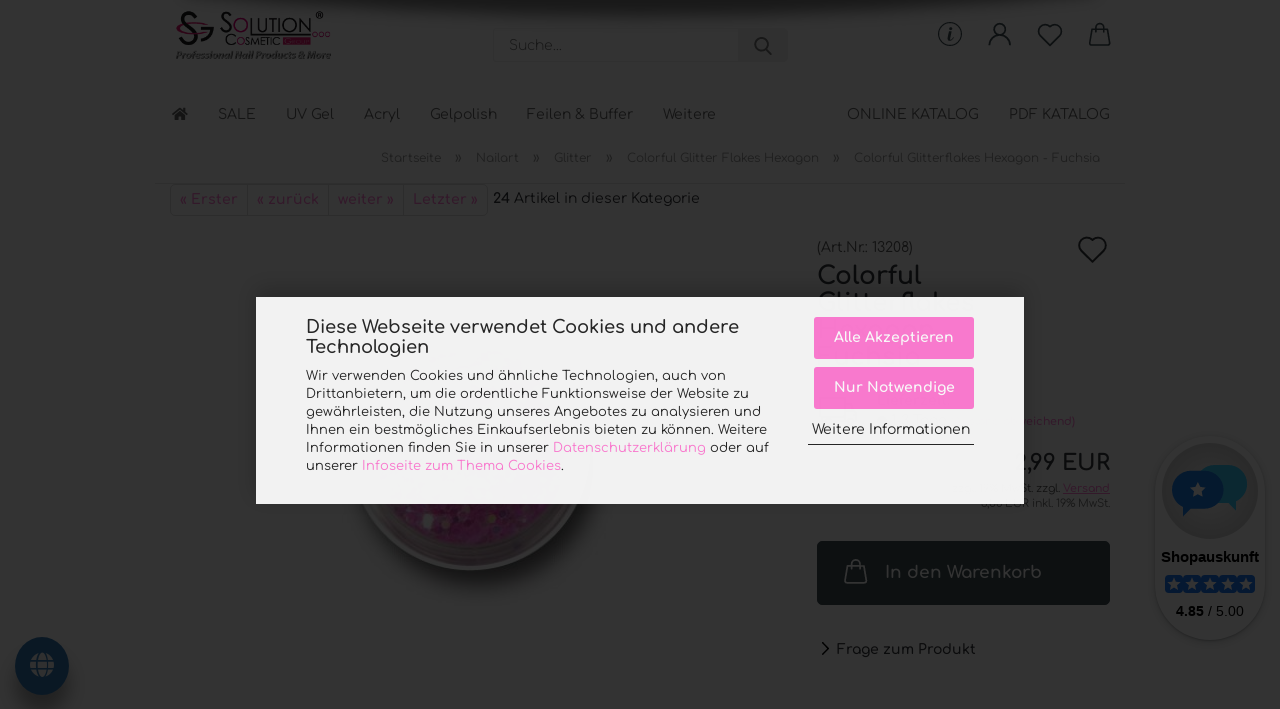

--- FILE ---
content_type: text/html; charset=utf-8
request_url: https://shop.solution-cosmetic.de/de/Colorful-Glitterflakes-Hexagon---Fuchsia.html
body_size: 27878
content:





	<!DOCTYPE html>
	<html xmlns="http://www.w3.org/1999/xhtml" dir="ltr" lang="de">
		
			<head>
				
					
					<!--

					=========================================================
					Shopsoftware by Gambio GmbH (c) 2005-2021 [www.gambio.de]
					=========================================================

					Gambio GmbH offers you highly scalable E-Commerce-Solutions and Services.
					The Shopsoftware is redistributable under the GNU General Public License (Version 2) [http://www.gnu.org/licenses/gpl-2.0.html].
					based on: E-Commerce Engine Copyright (c) 2006 xt:Commerce, created by Mario Zanier & Guido Winger and licensed under GNU/GPL.
					Information and contribution at http://www.xt-commerce.com

					=========================================================
					Please visit our website: www.gambio.de
					=========================================================

					-->
				

                
    

                    
                

				
					<meta name="viewport" content="width=device-width, initial-scale=1, minimum-scale=1.0" />
				

				
					<meta http-equiv="Content-Type" content="text/html; charset=utf-8" />
		<meta name="language" content="de" />
		<meta name='theme-color' content='#bd05b4' />
		<meta name="keywords" content="Nagelprodukte online kaufen, Nageldesign Zubehör, Nail Art, UV-Gele, Acrylsysteme, Nagelstudio Bedarf, Nagelprodukte, Nagelstudio Zubehör, Nageldesign, Nagelbedarf, UV Gel, Farbgel, Aufbaugel, French Gel, Acryl Pulver, Acrylsystem, Nail Art, Nailart Zubehör, Glitzer Nägel, Nagelfeilen, Nagelpinsel, Fräser Nagelstudio, UV Lampe, LED Lampe Nägel, Starterset Nägel, Nagelprodukte online kaufen, Nagelzubehör Shop, Nageldesign Produkte, professionelle Nagelprodukte, SCG Solution Cosmetic
" />
		<meta name="description" content="Nagelprodukte in Studioqualität direkt vom Hersteller – SCG Solution Cosmetic®. UV-Gele, Acryl, Nail Art &amp; Zubehör für Profis und Endverbraucher. Jetzt online kaufen." />
		<title>Solution Cosmetic® - Colorful Glitterflakes Hexagon - Fuchsia</title>
		<meta property="og:title" content="Colorful Glitterflakes Hexagon - Fuchsia" />
		<meta property="og:site_name" content="Solution Cosmetic&reg; Online Shop" />
		<meta property="og:locale" content="de_DE" />
		<meta property="og:type" content="product" />
		<meta property="og:description" content="Inhalt: 4,5 g" />
		<meta property="og:image" content="https://shop.solution-cosmetic.de/images/product_images/info_images/13208.jpg" />

				

								
									

				
					<base href="https://shop.solution-cosmetic.de/" />
				

				
											
							<link rel="shortcut icon" href="https://shop.solution-cosmetic.de/images/logos/favicon.ico" type="image/x-icon" />
						
									

				
											
							<link rel="apple-touch-icon" href="https://shop.solution-cosmetic.de/images/logos/favicon.png" />
						
									

				
					                        
                            <link id="main-css" type="text/css" rel="stylesheet" href="public/theme/styles/system/main-bust_1768582820.min.css" />
                        
									

				
					<meta name="robots" content="index,follow" />
		<link rel="canonical" href="https://shop.solution-cosmetic.de/de/Colorful-Glitterflakes-Hexagon---Fuchsia.html" />
		<meta property="og:url" content="https://shop.solution-cosmetic.de/de/Colorful-Glitterflakes-Hexagon---Fuchsia.html">
		<link rel="preload" href="/GXModules/Werbe-Markt/WMSearch/Shop/assets/css/search.css?1.0b27" as="style"><link rel="preload" href="/JSEngine/build/vendor/jquery-ui-dist/jquery-ui.min.css" as="style"><script src="https://widget.shopauskunft.de/assets/widget.js" type="text/javascript"></script><script src="https://cdn.gambiohub.com/sdk/1.2.0/dist/bundle.js"></script><script>var payPalText = {"ecsNote":"Bitte w\u00e4hle deine gew\u00fcnschte PayPal-Zahlungsweise.","paypalUnavailable":"PayPal steht f\u00fcr diese Transaktion im Moment nicht zur Verf\u00fcgung.","errorContinue":"weiter","continueToPayPal":"Weiter mit","errorCheckData":"Es ist ein Fehler aufgetreten. Bitte \u00fcberpr\u00fcfe deine Eingaben."};var payPalButtonSettings = {"env":"live","commit":false,"style":{"label":"checkout","shape":"pill","color":"silver","layout":"vertical","tagline":false},"locale":"","fundingCardAllowed":true,"fundingELVAllowed":true,"fundingCreditAllowed":false,"createPaymentUrl":"https:\/\/shop.solution-cosmetic.de\/shop.php?do=PayPalHub\/CreatePayment&initiator=ecs","authorizedPaymentUrl":"https:\/\/shop.solution-cosmetic.de\/shop.php?do=PayPalHub\/AuthorizedPayment&initiator=ecs","checkoutUrl":"https:\/\/shop.solution-cosmetic.de\/shop.php?do=PayPalHub\/RedirectGuest","useVault":false,"jssrc":"https:\/\/www.paypal.com\/sdk\/js?client-id=AVEjCpwSc-e9jOY8dHKoTUckaKtPo0shiwe_T2rKtxp30K4TYGRopYjsUS6Qmkj6bILd7Nt72pbMWCXe&commit=false&intent=capture&components=buttons%2Cmarks%2Cmessages%2Cfunding-eligibility%2Cgooglepay%2Capplepay%2Ccard-fields&integration-date=2021-11-25&enable-funding=paylater&merchant-id=PG6JQDB942L5U&currency=EUR","partnerAttributionId":"GambioGmbH_Cart_Hub_PPXO","createOrderUrl":"https:\/\/shop.solution-cosmetic.de\/shop.php?do=PayPalHub\/CreateOrder&initiator=ecs","getOrderUrl":"https:\/\/shop.solution-cosmetic.de\/shop.php?do=PayPalHub\/GetOrder","approvedOrderUrl":"https:\/\/shop.solution-cosmetic.de\/shop.php?do=PayPalHub\/ApprovedOrder&initiator=ecs","paymentApproved":false,"developmentMode":false,"cartAmount":0};var jsShoppingCart = {"languageCode":"de","verifySca":"https:\/\/shop.solution-cosmetic.de\/shop.php?do=PayPalHub\/VerifySca","totalAmount":"0.00","currency":"EUR","env":"live","commit":false,"style":{"label":"checkout","shape":"pill","color":"silver","layout":"vertical","tagline":false},"locale":"","fundingCardAllowed":true,"fundingELVAllowed":true,"fundingCreditAllowed":false,"createPaymentUrl":"https:\/\/shop.solution-cosmetic.de\/shop.php?do=PayPalHub\/CreatePayment&initiator=ecs","authorizedPaymentUrl":"https:\/\/shop.solution-cosmetic.de\/shop.php?do=PayPalHub\/AuthorizedPayment&initiator=ecs","checkoutUrl":"https:\/\/shop.solution-cosmetic.de\/shop.php?do=PayPalHub\/RedirectGuest","useVault":false,"jssrc":"https:\/\/www.paypal.com\/sdk\/js?client-id=AVEjCpwSc-e9jOY8dHKoTUckaKtPo0shiwe_T2rKtxp30K4TYGRopYjsUS6Qmkj6bILd7Nt72pbMWCXe&commit=false&intent=capture&components=buttons%2Cmarks%2Cmessages%2Cfunding-eligibility%2Cgooglepay%2Capplepay%2Ccard-fields&integration-date=2021-11-25&enable-funding=paylater&merchant-id=PG6JQDB942L5U&currency=EUR","partnerAttributionId":"GambioGmbH_Cart_Hub_PPXO","createOrderUrl":"https:\/\/shop.solution-cosmetic.de\/shop.php?do=PayPalHub\/CreateOrder&initiator=ecs","getOrderUrl":"https:\/\/shop.solution-cosmetic.de\/shop.php?do=PayPalHub\/GetOrder","approvedOrderUrl":"https:\/\/shop.solution-cosmetic.de\/shop.php?do=PayPalHub\/ApprovedOrder&initiator=ecs","paymentApproved":false,"developmentMode":false,"cartAmount":0};var payPalBannerSettings = {"useVault":false,"jssrc":"https:\/\/www.paypal.com\/sdk\/js?client-id=AVEjCpwSc-e9jOY8dHKoTUckaKtPo0shiwe_T2rKtxp30K4TYGRopYjsUS6Qmkj6bILd7Nt72pbMWCXe&commit=false&intent=capture&components=buttons%2Cmarks%2Cmessages%2Cfunding-eligibility%2Cgooglepay%2Capplepay%2Ccard-fields&integration-date=2021-11-25&enable-funding=paylater&merchant-id=PG6JQDB942L5U&currency=EUR","partnerAttributionId":"GambioGmbH_Cart_Hub_PPXO","positions":{"cartBottom":{"placement":"cart","style":{"layout":"flex","logo":{"type":"primary"},"text":{"color":"black"},"color":"gray","ratio":"1x1"}},"product":{"placement":"product","style":{"layout":"none","logo":{"type":"primary"},"text":{"color":"black"},"color":"gray","ratio":"1x1"}}},"currency":"EUR","cartAmount":0,"productsPrice":2.99};</script><script id="paypalconsent" type="application/json">{"purpose_id":null}</script><script src="GXModules/Gambio/Hub/Shop/Javascript/PayPalLoader-bust_1759223589.js" async></script><link rel="stylesheet" href="https://cdn.gambiohub.com/sdk/1.2.0/dist/css/gambio_hub.css">
				

				
									

			</head>
		
		
			<body class="page-product-info"
				  data-gambio-namespace="https://shop.solution-cosmetic.de/public/theme/javascripts/system"
				  data-jse-namespace="https://shop.solution-cosmetic.de/JSEngine/build"
				  data-gambio-controller="initialize"
				  data-gambio-widget="input_number responsive_image_loader transitions header image_maps modal history dropdown core_workarounds anchor"
				  data-input_number-separator=","
					 data-xycons-namespace="https://shop.solution-cosmetic.de/GXModules/Xycons" >

				
					
				

				
									

				
									
		




	



	
		<div id="outer-wrapper" >
			
				<header id="header" class="navbar">
					
		


	<div class="inside">

		<div class="row">

		
												
			<div class="navbar-header">
									
							
		<a class="navbar-brand" href="https://shop.solution-cosmetic.de/de/" title="Solution Cosmetic® Online Shop">
			<img id="main-header-logo" class="img-responsive" src="https://shop.solution-cosmetic.de/images/logos/solution-cosmetic-group-logo_logo.gif" alt="Solution Cosmetic® Online Shop-Logo">
		</a>
	
					
								
					
	
	
		
	
				<button type="button" class="navbar-toggle cart-icon" data-toggle="cart">
			<svg width="24" xmlns="http://www.w3.org/2000/svg" viewBox="0 0 40 40"><defs><style>.cls-1{fill:none;}</style></defs><title>cart</title><g id="Ebene_2" data-name="Ebene 2"><g id="Ebene_1-2" data-name="Ebene 1"><path d="M31,13.66a1.08,1.08,0,0,0-1.07-1H26.08V11.28a6.31,6.31,0,0,0-12.62,0v1.36H9.27a1,1,0,0,0-1,1L5.21,32A3.8,3.8,0,0,0,9,35.8H30.19A3.8,3.8,0,0,0,34,31.94Zm-15.42-1V11.28a4.2,4.2,0,0,1,8.39,0v1.35Zm-1.06,5.59a1.05,1.05,0,0,0,1.06-1.06v-2.4H24v2.4a1.06,1.06,0,0,0,2.12,0v-2.4h2.84L31.86,32a1.68,1.68,0,0,1-1.67,1.68H9a1.67,1.67,0,0,1-1.68-1.61l2.94-17.31h3.19v2.4A1.06,1.06,0,0,0,14.51,18.22Z"/></g></g></svg>
			<span class="cart-products-count hidden">
            0
        </span>
		</button>
	

				
			</div>
			
											
		

		
							






	<div data-comfort_search-namespace="GXModules/Gambio/ComfortSearch/Shop/Javascript"
		 data-comfort_search-controller="comfort_search_result"
		 data-comfort_search_result-replaceSuggestionLayout="0">
		
	<div class="navbar-search collapse">

		
			<form role="search" action="https://shop.solution-cosmetic.de/de/suche/" method="get" data-gambio-widget="live_search">

				<div class="navbar-search-input-group input-group">
					<input type="text" id="search-field-input" name="keywords" placeholder="Suche..." class="form-control search-input" autocomplete="off" />
					
						<button aria-label="Suche..." type="submit">
							<img src="public/theme/images/svgs/search.svg" class="gx-search-input svg--inject" alt="search icon">
						</button>
					
                    <label for="search-field-input" class="control-label sr-only">Suche...</label>
					

				</div>


									<input type="hidden" value="1" name="inc_subcat" />
				
				<div class="search-result-container"></div>

			</form>
		
	</div>

	</div>


					

		
					

		
    		<!-- layout_header honeygrid -->
												<div class="navbar-secondary hidden-xs">
								





	<div id="topbar-container">
						
		
					

		
			<div class="">
				
				<nav class="navbar-inverse"  data-gambio-widget="menu link_crypter" data-menu-switch-element-position="false" data-menu-events='{"desktop": ["click"], "mobile": ["click"]}' data-menu-ignore-class="dropdown-menu">
					<ul class="nav navbar-nav">

						
															<li class="dropdown navbar-topbar-item hidden-xs">
									<a href="#" class="dropdown-toggle" data-toggle-hover="dropdown">
										
											<svg xmlns="http://www.w3.org/2000/svg" viewBox="0 0 40 40"><defs><style>.cls-1{fill:none;}</style></defs><g id="Ebene_2" data-name="Ebene 2"><g id="Ebene_1-2" data-name="Ebene 1"><path d="M25.2,24.46c-2,5.47-9.65,6.94-8.23-.15l1.67-8h3.5c-.81,4.28-1.39,6.89-2,9.88s3.19.79,4.06-1.7ZM19.45,14.31a2,2,0,0,1-.53-1.42,2.13,2.13,0,0,1,.58-1.42A2,2,0,0,1,21,10.89a1.85,1.85,0,0,1,1.39.58A1.91,1.91,0,0,1,23,12.89a1.88,1.88,0,0,1-.63,1.42,2,2,0,0,1-1.45.55A1.94,1.94,0,0,1,19.45,14.31Z"/><path d="M20,5.5A14.5,14.5,0,1,1,5.5,20,14.51,14.51,0,0,1,20,5.5M20,4A16,16,0,1,0,36,20,16,16,0,0,0,20,4Z"/></g></g></svg>
										
									</a>
									<ul id="secondaryNavigation" class="dropdown-menu">
																					<li>
												<a title="Kontakt" href="https://shop.solution-cosmetic.de/de/info/kontakt.html"
														>
													Kontakt
												</a>
											</li>
																					<li>
												<a title="Nailacademy" href="/info/Nailacademy.html"
																											target="_self"
														>
													Nailacademy
												</a>
											</li>
																					<li>
												<a title="Videos" href="https://www.youtube.com/@solution.cosmetic"
																											target="_blank"
														>
													Videos
												</a>
											</li>
																					<li>
												<a title="Partner-Login" href="https://shop.solution-cosmetic.de/shop.php?do=WMAffiliate"
																											target="_self"
														>
													Partner-Login
												</a>
											</li>
																					<li>
												<a title="Werbepartner werden" href="https://shop.solution-cosmetic.de/de/info/werbepartner-werden.html"
																											target="_self"
														>
													Werbepartner werden
												</a>
											</li>
																			</ul>

                                    <script id="secondaryNavigation-menu-template" type="text/mustache">
                                        
                                            <ul id="secondaryNavigation" class="dropdown-menu">
                                                <li v-for="(item, index) in items">
                                                    <a href="javascript:;" :title="item.title" @click="goTo(item.content)">
                                                        {{item.title}}
                                                    </a>
                                                </li>
                                            </ul>
                                        
                                    </script>
								</li>
													

						
													

						
													

						
													

						
													

						
													

						
						
																								
										<li class="dropdown navbar-topbar-item first">
											<a title="Anmeldung" href="/de/Colorful-Glitterflakes-Hexagon---Fuchsia.html#" class="dropdown-toggle" data-toggle-hover="dropdown" role="button" aria-label="Kundenlogin">
												
																											
															<span class="language-code hidden-xs">
														<svg width="24" xmlns="http://www.w3.org/2000/svg" viewBox="0 0 40 40"><defs><style>.cls-1{fill:none;}</style></defs><title></title><g id="Ebene_2" data-name="Ebene 2"><g id="Ebene_1-2" data-name="Ebene 1"><path d="M30.21,24.43a15,15,0,0,0-5.68-3.56,8.64,8.64,0,1,0-9.78,0,15,15,0,0,0-5.68,3.56A14.87,14.87,0,0,0,4.7,35H7a12.61,12.61,0,0,1,25.22,0h2.34A14.88,14.88,0,0,0,30.21,24.43ZM19.64,20.06A6.31,6.31,0,1,1,26,13.75,6.31,6.31,0,0,1,19.64,20.06Z"/></g></g></svg>
													</span>
															<span class="visible-xs-inline">
														<span class="fa fa-user-o"></span>
													</span>
														
																									

												<span class="topbar-label">Kundenlogin</span>
											</a>
											




	<ul class="dropdown-menu dropdown-menu-login arrow-top">
		
			<li class="arrow"></li>
		
		
		
			<li class="dropdown-header hidden-xs">Kundenlogin</li>
		
		
		
			<li>
				<form action="https://shop.solution-cosmetic.de/de/login.php?action=process" method="post" class="form-horizontal">
					<input type="hidden" name="return_url" value="https://shop.solution-cosmetic.de/de/Colorful-Glitterflakes-Hexagon---Fuchsia.html">
					<input type="hidden" name="return_url_hash" value="a0cf864f236ced9005a26b8520cdca7b25ccfb4c6d198a560c985d65833c430d">
					
						<div class="form-group">
                            <label for="box-login-dropdown-login-username" class="form-control sr-only">E-Mail</label>
							<input autocomplete="username" type="email" id="box-login-dropdown-login-username" class="form-control" placeholder="E-Mail" name="email_address" aria-label="E-Mail" />
						</div>
					
					
                        <div class="form-group password-form-field" data-gambio-widget="show_password">
                            <label for="box-login-dropdown-login-password" class="form-control sr-only">Passwort</label>
                            <input autocomplete="current-password" type="password" id="box-login-dropdown-login-password" class="form-control" placeholder="Passwort" name="password" />
                            <button class="btn show-password hidden" type="button">
                                <i class="fa fa-eye" aria-hidden="true"></i>
                                <span class="sr-only">Toggle Password View</span>
                            </button>
                        </div>
					
					
						<div class="dropdown-footer row">
							
	
								
									<input type="submit" class="btn btn-primary btn-block" value="Anmelden" />
								
								<ul>
									
										<li>
											<a title="Konto erstellen" href="https://shop.solution-cosmetic.de/de/shop.php?do=CreateRegistree">
												Konto erstellen
											</a>
										</li>
									
									
										<li>
											<a title="Passwort vergessen?" href="https://shop.solution-cosmetic.de/de/password_double_opt.php">
												Passwort vergessen?
											</a>
										</li>
									
								</ul>
							
	

	
						</div>
					
				</form>
			</li>
		
	</ul>


										</li>
									
																					

						
															
									<li class="navbar-topbar-item">
										<a href="https://shop.solution-cosmetic.de/de/wish_list.php" aria-label="Wunschkiste" class="dropdown-toggle" title="Wunschkiste anzeigen">
											
																									
														<span class="language-code hidden-xs">
													<svg width="24" xmlns="http://www.w3.org/2000/svg" viewBox="0 0 40 40"><defs><style>.cls-1{fill:none;}</style></defs><title></title><g id="Ebene_2" data-name="Ebene 2"><g id="Ebene_1-2" data-name="Ebene 1"><path d="M19.19,36a1.16,1.16,0,0,0,1.62,0l12.7-12.61A10,10,0,0,0,20,8.7,10,10,0,0,0,6.5,23.42ZM8.12,10.91a7.6,7.6,0,0,1,5.49-2.26A7.46,7.46,0,0,1,19,10.88l0,0,.18.18a1.15,1.15,0,0,0,1.63,0l.18-.18A7.7,7.7,0,0,1,31.89,21.79L20,33.58,8.12,21.79A7.74,7.74,0,0,1,8.12,10.91Z"/></g></g></svg>
												</span>
														<span class="visible-xs-inline">
													<span class="fa fa-heart-o"></span>
												</span>
													
																							

											<span class="topbar-label">Wunschkiste</span>
										</a>
									</li>
								
													

						<li class="dropdown navbar-topbar-item topbar-cart" data-gambio-widget="cart_dropdown">
						<a
								title="Warenkorb"
								aria-label="Warenkorb"
                                role="button"
								class="dropdown-toggle"
								href="/de/Colorful-Glitterflakes-Hexagon---Fuchsia.html#"
	                            data-toggle="cart"
						>
						<span class="cart-info-wrapper">
							
								<!-- layout_header_SECONDARY_NAVIGATION.html malibu -->
																	
									<svg width="24" xmlns="http://www.w3.org/2000/svg" viewBox="0 0 40 40"><defs><style>.cls-1{fill:none;}</style></defs><title></title><g id="Ebene_2" data-name="Ebene 2"><g id="Ebene_1-2" data-name="Ebene 1"><path d="M31,13.66a1.08,1.08,0,0,0-1.07-1H26.08V11.28a6.31,6.31,0,0,0-12.62,0v1.36H9.27a1,1,0,0,0-1,1L5.21,32A3.8,3.8,0,0,0,9,35.8H30.19A3.8,3.8,0,0,0,34,31.94Zm-15.42-1V11.28a4.2,4.2,0,0,1,8.39,0v1.35Zm-1.06,5.59a1.05,1.05,0,0,0,1.06-1.06v-2.4H24v2.4a1.06,1.06,0,0,0,2.12,0v-2.4h2.84L31.86,32a1.68,1.68,0,0,1-1.67,1.68H9a1.67,1.67,0,0,1-1.68-1.61l2.94-17.31h3.19v2.4A1.06,1.06,0,0,0,14.51,18.22Z"/></g></g></svg>
									
															

							<span class="topbar-label">
								<br />
								<span class="products">
									0,00 EUR
								</span>
							</span>

							
																	<span class="cart-products-count edge hidden">
										
									</span>
															
						</span>
						</a>

				</li>

									
						<li class="navbar-topbar-item visible-xs">
							<a title="Kontakt" href="https://shop.solution-cosmetic.de/de/info/kontakt.html"
									>
								<span class="fa fa-arrow-circle-right"></span>
								&nbsp;Kontakt
							</a>
						</li>
					
									
						<li class="navbar-topbar-item visible-xs">
							<a title="Nailacademy" href="/info/Nailacademy.html"
																	target="_self"
									>
								<span class="fa fa-arrow-circle-right"></span>
								&nbsp;Nailacademy
							</a>
						</li>
					
									
						<li class="navbar-topbar-item visible-xs">
							<a title="Videos" href="https://www.youtube.com/@solution.cosmetic"
																	target="_blank"
									>
								<span class="fa fa-arrow-circle-right"></span>
								&nbsp;Videos
							</a>
						</li>
					
									
						<li class="navbar-topbar-item visible-xs">
							<a title="Partner-Login" href="https://shop.solution-cosmetic.de/shop.php?do=WMAffiliate"
																	target="_self"
									>
								<span class="fa fa-arrow-circle-right"></span>
								&nbsp;Partner-Login
							</a>
						</li>
					
									
						<li class="navbar-topbar-item visible-xs">
							<a title="Werbepartner werden" href="https://shop.solution-cosmetic.de/de/info/werbepartner-werden.html"
																	target="_self"
									>
								<span class="fa fa-arrow-circle-right"></span>
								&nbsp;Werbepartner werden
							</a>
						</li>
					
				
			</ul>
		</nav>
				
			</div>
		
	</div>


			</div>
					

		</div>

	</div>
    
    <div id="offcanvas-cart-overlay"></div>
    <div id="offcanvas-cart-content">

        <button aria-label="Warenkorb schließen" data-toggle="cart" class="offcanvas-cart-close c-hamburger c-hamburger--htx">
            <span></span>
            Menü
        </button>
        <!-- layout_header_cart_dropdown begin -->
        



	<ul class="dropdown-menu arrow-top cart-dropdown cart-empty">
		
			<li class="arrow"></li>
		
	
		
					
	
		
            <script>
            function ga4ViewCart() {
                console.log('GA4 is disabled');
            }
        </script>
    
			<li class="cart-dropdown-inside">
		
				
									
				
									
						<div class="cart-empty">
							Du hast noch keine Artikel in deinem Körbchen.
						</div>
					
								
			</li>
		
	</ul>
        <!-- layout_header_cart_dropdown end -->

    </div>









	<noscript>
		<div class="alert alert-danger noscript-notice" role="alert">
			JavaScript ist in deinem Browser deaktiviert. Aktiviere JavaScript, um alle Funktionen des Shops nutzen und alle Inhalte sehen zu können.
		</div>
	</noscript>


    
                     
                                  


	<div id="categories">
		<div class="navbar-collapse collapse">
			
				<nav class="navbar-default navbar-categories" data-gambio-widget="menu">
					
                        <ul class="level-1 nav navbar-nav">
                              
		<li><a href="index.php"><i class="fas fa-home hidden-xs"></i>
		<span class="hidden-sm hidden-md hidden-lg">Startseite</span></a></li>

                                                            
                                    <li class="level-1-child" data-id="381">
                                        
                                            <a class="dropdown-toggle" href="https://shop.solution-cosmetic.de/de/Aktionen-Angebote-SALE/" title="SALE">
                                                
                                                    SALE
                                                
                                                                                            </a>
                                        
                                        
                                                                                    
                                    </li>
                                
                                                            
                                    <li class="dropdown level-1-child" data-id="402">
                                        
                                            <a class="dropdown-toggle" href="https://shop.solution-cosmetic.de/de/UV-Gel-und-Acryl/" title="UV Gel">
                                                
                                                    UV Gel
                                                
                                                                                            </a>
                                        
                                        
                                                                                            
                                                    <ul data-level="2" class="level-2 dropdown-menu dropdown-menu-child">
                                                        
                                                            <li class="enter-category hidden-sm hidden-md hidden-lg show-more">
                                                                
                                                                    <a class="dropdown-toggle" href="https://shop.solution-cosmetic.de/de/UV-Gel-und-Acryl/" title="UV Gel">
                                                                        
                                                                            UV Gel anzeigen
                                                                        
                                                                    </a>
                                                                
                                                            </li>
                                                        

                                                                                                                                                                                                                                                                                                                                                                                                                                                                                                                                                                                                                                                                                                                                                                                                                                                                                                                                                                                                                                                                                                                                                                                                                                                                                                        
                                                        
                                                                                                                            
                                                                    <li class="level-2-child">
                                                                        <a href="https://shop.solution-cosmetic.de/de/UV-Gel-und-Acryl/Modellage-Gel/" title="Modellage Gel">
                                                                            


<img src="images/categories/Kategorien_2025/Hauptkategorie-Aufbaugel.webp" alt="Modellage Gel" />


Modellage Gel


                                                                        </a>
                                                                                                                                            </li>
                                                                
                                                                                                                            
                                                                    <li class="level-2-child">
                                                                        <a href="https://shop.solution-cosmetic.de/de/UV-Gel-und-Acryl/Versiegelungs-Gel/" title="Versiegelungs Gel">
                                                                            


<img src="images/categories/Kategorien_2025/Hauptkategorie-Versiegelungsgele.webp" alt="Versiegelungs Gel" />


Versiegelungs Gel


                                                                        </a>
                                                                                                                                            </li>
                                                                
                                                                                                                            
                                                                    <li class="level-2-child">
                                                                        <a href="https://shop.solution-cosmetic.de/de/UV-Gel-und-Acryl/Farb-Gele/" title="Farb Gel">
                                                                            


<img src="images/categories/Kategorien_2025/Diamond Color Gel.webp" alt="Farb Gel" />


Farb Gel


                                                                        </a>
                                                                                                                                            </li>
                                                                
                                                                                                                            
                                                                    <li class="level-2-child">
                                                                        <a href="https://shop.solution-cosmetic.de/de/UV-Gel-und-Acryl/UV-Gel-Systeme/" title="UV Gel Systeme">
                                                                            


<img src="images/categories/Kategorien_2025/Hauptkategori_Gelsysteme.webp" alt="UV Gel Systeme" />


UV Gel Systeme


                                                                        </a>
                                                                                                                                            </li>
                                                                
                                                                                                                            
                                                                    <li class="level-2-child">
                                                                        <a href="https://shop.solution-cosmetic.de/de/UV-Gel-und-Acryl/glitter-gel/" title="Glitter Gel">
                                                                            


<img src="images/categories/Kategorien_2025/GG Glitter Gel.webp" alt="Glitter Gel" />


Glitter Gel


                                                                        </a>
                                                                                                                                            </li>
                                                                
                                                            
                                                        
                                                        
                                                            <li class="enter-category hidden-more hidden-xs">
                                                                <a class="dropdown-toggle col-xs-6"
                                                                   href="https://shop.solution-cosmetic.de/de/UV-Gel-und-Acryl/"
                                                                   title="UV Gel">UV Gel anzeigen</a>
                                                                <span class="close-menu-container col-xs-6">
                                                        <span class="close-flyout"><i class="fa fa-close"></i></span>
                                                    </span>
                                                            </li>
                                                        
                                                    </ul>
                                                
                                                                                    
                                    </li>
                                
                                                            
                                    <li class="dropdown level-1-child" data-id="12">
                                        
                                            <a class="dropdown-toggle" href="https://shop.solution-cosmetic.de/de/Acryl/" title="Acryl">
                                                
                                                    Acryl
                                                
                                                                                            </a>
                                        
                                        
                                                                                            
                                                    <ul data-level="2" class="level-2 dropdown-menu dropdown-menu-child">
                                                        
                                                            <li class="enter-category hidden-sm hidden-md hidden-lg show-more">
                                                                
                                                                    <a class="dropdown-toggle" href="https://shop.solution-cosmetic.de/de/Acryl/" title="Acryl">
                                                                        
                                                                            Acryl anzeigen
                                                                        
                                                                    </a>
                                                                
                                                            </li>
                                                        

                                                                                                                                                                                                                                                                                                                                                                                                                                                                                                                                                                                                                                                                                                                                                                                                                                                                                                                                                                                                                                                        
                                                        
                                                                                                                            
                                                                    <li class="level-2-child">
                                                                        <a href="https://shop.solution-cosmetic.de/de/Acryl/Acryl-Pulver/" title="Pulver (Powder)">
                                                                            


<img src="images/categories/Kategorien_2025/myProLine-Acryl.webp" alt="Pulver (Powder)" />


Pulver (Powder)


                                                                        </a>
                                                                                                                                            </li>
                                                                
                                                                                                                            
                                                                    <li class="level-2-child">
                                                                        <a href="https://shop.solution-cosmetic.de/de/Acryl/liquid/" title="Liquid">
                                                                            


<img src="images/categories/Kategorien_2025/Liquid.webp" alt="Liquid" />


Liquid


                                                                        </a>
                                                                                                                                            </li>
                                                                
                                                                                                                            
                                                                    <li class="level-2-child">
                                                                        <a href="https://shop.solution-cosmetic.de/de/Acryl/Genesis-UV-cured-Acrylic-System/" title="UV Acryl">
                                                                            


<img src="images/categories/Kategorien_2025/Genesis UV-Acryl.webp" alt="UV Acryl" />


UV Acryl


                                                                        </a>
                                                                                                                                            </li>
                                                                
                                                                                                                            
                                                                    <li class="level-2-child">
                                                                        <a href="https://shop.solution-cosmetic.de/de/Acryl/Acryl-Zubehoer/" title="Acryl Zubehör">
                                                                            


<img src="images/categories/Kategorien_2025/Acryl-Zubehoer.webp" alt="Acryl Zubehör" />


Acryl Zubehör


                                                                        </a>
                                                                                                                                            </li>
                                                                
                                                            
                                                        
                                                        
                                                            <li class="enter-category hidden-more hidden-xs">
                                                                <a class="dropdown-toggle col-xs-6"
                                                                   href="https://shop.solution-cosmetic.de/de/Acryl/"
                                                                   title="Acryl">Acryl anzeigen</a>
                                                                <span class="close-menu-container col-xs-6">
                                                        <span class="close-flyout"><i class="fa fa-close"></i></span>
                                                    </span>
                                                            </li>
                                                        
                                                    </ul>
                                                
                                                                                    
                                    </li>
                                
                                                            
                                    <li class="level-1-child" data-id="612">
                                        
                                            <a class="dropdown-toggle" href="https://shop.solution-cosmetic.de/de/Up--UV-Gelpolish/" title="Gelpolish">
                                                
                                                    Gelpolish
                                                
                                                                                            </a>
                                        
                                        
                                                                                    
                                    </li>
                                
                                                            
                                    <li class="dropdown level-1-child" data-id="77">
                                        
                                            <a class="dropdown-toggle" href="https://shop.solution-cosmetic.de/de/Feilen-und-Buffer/" title="Feilen &amp; Buffer">
                                                
                                                    Feilen &amp; Buffer
                                                
                                                                                            </a>
                                        
                                        
                                                                                            
                                                    <ul data-level="2" class="level-2 dropdown-menu dropdown-menu-child">
                                                        
                                                            <li class="enter-category hidden-sm hidden-md hidden-lg show-more">
                                                                
                                                                    <a class="dropdown-toggle" href="https://shop.solution-cosmetic.de/de/Feilen-und-Buffer/" title="Feilen &amp; Buffer">
                                                                        
                                                                            Feilen & Buffer anzeigen
                                                                        
                                                                    </a>
                                                                
                                                            </li>
                                                        

                                                                                                                                                                                                                                                                                                                                                                                                                                                                                                                                                                                                                                                                                                                                                                                                                                                                                                                                                                                                                                                        
                                                        
                                                                                                                            
                                                                    <li class="level-2-child">
                                                                        <a href="https://shop.solution-cosmetic.de/de/Feilen-und-Buffer/Profi-Feilen/" title="Profi Feilen">
                                                                            


<img src="images/categories/Kategorien_2025/Hauptkategorie-Profi-Feilen.webp" alt="Profi Feilen" />


Profi Feilen


                                                                        </a>
                                                                                                                                            </li>
                                                                
                                                                                                                            
                                                                    <li class="level-2-child">
                                                                        <a href="https://shop.solution-cosmetic.de/de/Feilen-und-Buffer/wechselfeilen-system/" title="Wechselfeilen">
                                                                            


<img src="images/categories/Kategorien_2025/Hauptkategorie_Wechselfeilen.webp" alt="Wechselfeilen" />


Wechselfeilen


                                                                        </a>
                                                                                                                                            </li>
                                                                
                                                                                                                            
                                                                    <li class="level-2-child">
                                                                        <a href="https://shop.solution-cosmetic.de/de/Feilen-und-Buffer/Buffer/" title="Buffer">
                                                                            


<img src="images/categories/Kategorien_2025/Buffer.webp" alt="Buffer" />


Buffer


                                                                        </a>
                                                                                                                                            </li>
                                                                
                                                                                                                            
                                                                    <li class="level-2-child">
                                                                        <a href="https://shop.solution-cosmetic.de/de/Feilen-und-Buffer/Polierfeilen/" title="Polierfeilen">
                                                                            


<img src="images/categories/Kategorien_2025/Hauptkategorie-Polierfeilen.webp" alt="Polierfeilen" />


Polierfeilen


                                                                        </a>
                                                                                                                                            </li>
                                                                
                                                            
                                                        
                                                        
                                                            <li class="enter-category hidden-more hidden-xs">
                                                                <a class="dropdown-toggle col-xs-6"
                                                                   href="https://shop.solution-cosmetic.de/de/Feilen-und-Buffer/"
                                                                   title="Feilen &amp; Buffer">Feilen & Buffer anzeigen</a>
                                                                <span class="close-menu-container col-xs-6">
                                                        <span class="close-flyout"><i class="fa fa-close"></i></span>
                                                    </span>
                                                            </li>
                                                        
                                                    </ul>
                                                
                                                                                    
                                    </li>
                                
                                                            
                                    <li class="dropdown level-1-child" data-id="78">
                                        
                                            <a class="dropdown-toggle" href="https://shop.solution-cosmetic.de/de/Fluessigkeiten/" title="Flüssigkeiten">
                                                
                                                    Flüssigkeiten
                                                
                                                                                            </a>
                                        
                                        
                                                                                            
                                                    <ul data-level="2" class="level-2 dropdown-menu dropdown-menu-child">
                                                        
                                                            <li class="enter-category hidden-sm hidden-md hidden-lg show-more">
                                                                
                                                                    <a class="dropdown-toggle" href="https://shop.solution-cosmetic.de/de/Fluessigkeiten/" title="Flüssigkeiten">
                                                                        
                                                                            Flüssigkeiten anzeigen
                                                                        
                                                                    </a>
                                                                
                                                            </li>
                                                        

                                                                                                                                                                                                                                                                                                                                                                                                                                                                                                                                                                                                                                                                                                                                                                                                        
                                                        
                                                                                                                            
                                                                    <li class="level-2-child">
                                                                        <a href="https://shop.solution-cosmetic.de/de/Fluessigkeiten/Reinigen-Entfernen/" title="Reinigen & Entfernen">
                                                                            


<img src="images/categories/Kategorien_2025/Hauptkategorie-Reinigen-Entfernen.webp" alt="Reinigen & Entfernen" />


Reinigen & Entfernen


                                                                        </a>
                                                                                                                                            </li>
                                                                
                                                                                                                            
                                                                    <li class="level-2-child">
                                                                        <a href="https://shop.solution-cosmetic.de/de/Fluessigkeiten/Nagellack/" title="Nagellacke & Coats">
                                                                            


<img src="images/categories/Kategorien_2025/Hauptkategorie-Nagellacke-Coats.webp" alt="Nagellacke & Coats" />


Nagellacke & Coats


                                                                        </a>
                                                                                                                                            </li>
                                                                
                                                                                                                            
                                                                    <li class="level-2-child">
                                                                        <a href="https://shop.solution-cosmetic.de/de/Fluessigkeiten/Haftung---Kleber/" title="Haftung & Kleber">
                                                                            


<img src="images/categories/Kategorien_2025/Hauptkategorie-Haftung-Kleber.webp" alt="Haftung & Kleber" />


Haftung & Kleber


                                                                        </a>
                                                                                                                                            </li>
                                                                
                                                            
                                                        
                                                        
                                                            <li class="enter-category hidden-more hidden-xs">
                                                                <a class="dropdown-toggle col-xs-6"
                                                                   href="https://shop.solution-cosmetic.de/de/Fluessigkeiten/"
                                                                   title="Flüssigkeiten">Flüssigkeiten anzeigen</a>
                                                                <span class="close-menu-container col-xs-6">
                                                        <span class="close-flyout"><i class="fa fa-close"></i></span>
                                                    </span>
                                                            </li>
                                                        
                                                    </ul>
                                                
                                                                                    
                                    </li>
                                
                                                            
                                    <li class="dropdown level-1-child" data-id="514">
                                        
                                            <a class="dropdown-toggle" href="https://shop.solution-cosmetic.de/de/Pflege/" title="Pflege">
                                                
                                                    Pflege
                                                
                                                                                            </a>
                                        
                                        
                                                                                            
                                                    <ul data-level="2" class="level-2 dropdown-menu dropdown-menu-child">
                                                        
                                                            <li class="enter-category hidden-sm hidden-md hidden-lg show-more">
                                                                
                                                                    <a class="dropdown-toggle" href="https://shop.solution-cosmetic.de/de/Pflege/" title="Pflege">
                                                                        
                                                                            Pflege anzeigen
                                                                        
                                                                    </a>
                                                                
                                                            </li>
                                                        

                                                                                                                                                                                                                                                                                                                                                                                                                                                                                                                                                                                                                                                                                                                                                                                                        
                                                        
                                                                                                                            
                                                                    <li class="level-2-child">
                                                                        <a href="https://shop.solution-cosmetic.de/de/Pflege/hand-und-nagelpflege/" title="Hand- und Nagelpflege">
                                                                            


<img src="images/categories/Kategorien_2025/Hauptkategorie-Hand-und-Nagelpflege.webp" alt="Hand- und Nagelpflege" />


Hand- und Nagelpflege


                                                                        </a>
                                                                                                                                            </li>
                                                                
                                                                                                                            
                                                                    <li class="level-2-child">
                                                                        <a href="https://shop.solution-cosmetic.de/de/Pflege/Koerperpflege/" title="Körperpflege">
                                                                            


<img src="images/categories/Kategorien_2025/Hauptkategorie-Koerperpflege.webp" alt="Körperpflege" />


Körperpflege


                                                                        </a>
                                                                                                                                            </li>
                                                                
                                                                                                                            
                                                                    <li class="level-2-child">
                                                                        <a href="https://shop.solution-cosmetic.de/de/Pflege/Fusspflege/" title="Fußpflege">
                                                                            


<img src="images/categories/Kategorien_2025/Hauptkategorie-Fusspflege.webp" alt="Fußpflege" />


Fußpflege


                                                                        </a>
                                                                                                                                            </li>
                                                                
                                                            
                                                        
                                                        
                                                            <li class="enter-category hidden-more hidden-xs">
                                                                <a class="dropdown-toggle col-xs-6"
                                                                   href="https://shop.solution-cosmetic.de/de/Pflege/"
                                                                   title="Pflege">Pflege anzeigen</a>
                                                                <span class="close-menu-container col-xs-6">
                                                        <span class="close-flyout"><i class="fa fa-close"></i></span>
                                                    </span>
                                                            </li>
                                                        
                                                    </ul>
                                                
                                                                                    
                                    </li>
                                
                                                            
                                    <li class="dropdown level-1-child" data-id="86">
                                        
                                            <a class="dropdown-toggle" href="https://shop.solution-cosmetic.de/de/Nageltips-Schablonen/" title="Tips &amp; Schablonen">
                                                
                                                    Tips &amp; Schablonen
                                                
                                                                                            </a>
                                        
                                        
                                                                                            
                                                    <ul data-level="2" class="level-2 dropdown-menu dropdown-menu-child">
                                                        
                                                            <li class="enter-category hidden-sm hidden-md hidden-lg show-more">
                                                                
                                                                    <a class="dropdown-toggle" href="https://shop.solution-cosmetic.de/de/Nageltips-Schablonen/" title="Tips &amp; Schablonen">
                                                                        
                                                                            Tips & Schablonen anzeigen
                                                                        
                                                                    </a>
                                                                
                                                            </li>
                                                        

                                                                                                                                                                                                                                                                                                                                                                                                                                                                                                                                                                                                                                                                                                                                                                                                        
                                                        
                                                                                                                            
                                                                    <li class="level-2-child">
                                                                        <a href="https://shop.solution-cosmetic.de/de/Nageltips-Schablonen/Tipboxen/" title="Tipboxen">
                                                                            


<img src="images/categories/Kategorien_2025/dummy.webp" alt="Tipboxen" />


Tipboxen


                                                                        </a>
                                                                                                                                            </li>
                                                                
                                                                                                                            
                                                                    <li class="level-2-child">
                                                                        <a href="https://shop.solution-cosmetic.de/de/Nageltips-Schablonen/Tip-Nachfuellbeutel/" title="Tip Nachfüllbeutel">
                                                                            


<img src="images/categories/Kategorien_2025/dummy.webp" alt="Tip Nachfüllbeutel" />


Tip Nachfüllbeutel


                                                                        </a>
                                                                                                                                            </li>
                                                                
                                                                                                                            
                                                                    <li class="level-2-child">
                                                                        <a href="https://shop.solution-cosmetic.de/de/Nageltips-Schablonen/Schablonen/" title="Schablonen">
                                                                            


<img src="images/categories/Kategorien_2025/dummy.webp" alt="Schablonen" />


Schablonen


                                                                        </a>
                                                                                                                                            </li>
                                                                
                                                            
                                                        
                                                        
                                                            <li class="enter-category hidden-more hidden-xs">
                                                                <a class="dropdown-toggle col-xs-6"
                                                                   href="https://shop.solution-cosmetic.de/de/Nageltips-Schablonen/"
                                                                   title="Tips &amp; Schablonen">Tips & Schablonen anzeigen</a>
                                                                <span class="close-menu-container col-xs-6">
                                                        <span class="close-flyout"><i class="fa fa-close"></i></span>
                                                    </span>
                                                            </li>
                                                        
                                                    </ul>
                                                
                                                                                    
                                    </li>
                                
                                                            
                                    <li class="dropdown level-1-child" data-id="419">
                                        
                                            <a class="dropdown-toggle" href="https://shop.solution-cosmetic.de/de/Elektrische-Geraete/" title="Elektr. Geräte">
                                                
                                                    Elektr. Geräte
                                                
                                                                                            </a>
                                        
                                        
                                                                                            
                                                    <ul data-level="2" class="level-2 dropdown-menu dropdown-menu-child">
                                                        
                                                            <li class="enter-category hidden-sm hidden-md hidden-lg show-more">
                                                                
                                                                    <a class="dropdown-toggle" href="https://shop.solution-cosmetic.de/de/Elektrische-Geraete/" title="Elektr. Geräte">
                                                                        
                                                                            Elektr. Geräte anzeigen
                                                                        
                                                                    </a>
                                                                
                                                            </li>
                                                        

                                                                                                                                                                                                                                                                                                                                                                                                                                                                                                                                                        
                                                        
                                                                                                                            
                                                                    <li class="level-2-child">
                                                                        <a href="https://shop.solution-cosmetic.de/de/Elektrische-Geraete/Geraete-Fraeser/" title="Lichthärtungsgeräte">
                                                                            


<img src="images/categories/Kategorien_2025/dummy.webp" alt="Lichthärtungsgeräte" />


Lichthärtungsgeräte


                                                                        </a>
                                                                                                                                            </li>
                                                                
                                                                                                                            
                                                                    <li class="level-2-child">
                                                                        <a href="https://shop.solution-cosmetic.de/de/Elektrische-Geraete/Fraeser-promed/" title="Fräser & Zubehör">
                                                                            


<img src="images/categories/Kategorien_2025/dummy.webp" alt="Fräser & Zubehör" />


Fräser & Zubehör


                                                                        </a>
                                                                                                                                            </li>
                                                                
                                                            
                                                        
                                                        
                                                            <li class="enter-category hidden-more hidden-xs">
                                                                <a class="dropdown-toggle col-xs-6"
                                                                   href="https://shop.solution-cosmetic.de/de/Elektrische-Geraete/"
                                                                   title="Elektr. Geräte">Elektr. Geräte anzeigen</a>
                                                                <span class="close-menu-container col-xs-6">
                                                        <span class="close-flyout"><i class="fa fa-close"></i></span>
                                                    </span>
                                                            </li>
                                                        
                                                    </ul>
                                                
                                                                                    
                                    </li>
                                
                                                            
                                    <li class="dropdown level-1-child" data-id="418">
                                        
                                            <a class="dropdown-toggle" href="https://shop.solution-cosmetic.de/de/Zubehoer/" title="Zubehör">
                                                
                                                    Zubehör
                                                
                                                                                            </a>
                                        
                                        
                                                                                            
                                                    <ul data-level="2" class="level-2 dropdown-menu dropdown-menu-child">
                                                        
                                                            <li class="enter-category hidden-sm hidden-md hidden-lg show-more">
                                                                
                                                                    <a class="dropdown-toggle" href="https://shop.solution-cosmetic.de/de/Zubehoer/" title="Zubehör">
                                                                        
                                                                            Zubehör anzeigen
                                                                        
                                                                    </a>
                                                                
                                                            </li>
                                                        

                                                                                                                                                                                                                                                                                                                                                                                                                                                                                                                                                                                                                                                                                                                                                                                                        
                                                        
                                                                                                                            
                                                                    <li class="level-2-child">
                                                                        <a href="https://shop.solution-cosmetic.de/de/pinsel/" title="Pinsel">
                                                                            


<img src="images/categories/Kategorien_2025/dummy.webp" alt="Pinsel" />


Pinsel


                                                                        </a>
                                                                                                                                            </li>
                                                                
                                                                                                                            
                                                                    <li class="level-2-child">
                                                                        <a href="https://shop.solution-cosmetic.de/de/Zubehoer/Hilfsmittel-Arbeitsutensilien/" title="Hilfsmittel & Arbeitsutensilien">
                                                                            


<img src="images/categories/Kategorien_2025/dummy.webp" alt="Hilfsmittel & Arbeitsutensilien" />


Hilfsmittel & Arbeitsutensilien


                                                                        </a>
                                                                                                                                            </li>
                                                                
                                                                                                                            
                                                                    <li class="level-2-child">
                                                                        <a href="https://shop.solution-cosmetic.de/de/Zubehoer/Hygiene---Schutz/" title="Hygiene & Schutz">
                                                                            


<img src="images/categories/Kategorien_2025/dummy.webp" alt="Hygiene & Schutz" />


Hygiene & Schutz


                                                                        </a>
                                                                                                                                            </li>
                                                                
                                                            
                                                        
                                                        
                                                            <li class="enter-category hidden-more hidden-xs">
                                                                <a class="dropdown-toggle col-xs-6"
                                                                   href="https://shop.solution-cosmetic.de/de/Zubehoer/"
                                                                   title="Zubehör">Zubehör anzeigen</a>
                                                                <span class="close-menu-container col-xs-6">
                                                        <span class="close-flyout"><i class="fa fa-close"></i></span>
                                                    </span>
                                                            </li>
                                                        
                                                    </ul>
                                                
                                                                                    
                                    </li>
                                
                                                            
                                    <li class="dropdown level-1-child" data-id="79">
                                        
                                            <a class="dropdown-toggle" href="https://shop.solution-cosmetic.de/de/Nailart/" title="Nailart">
                                                
                                                    Nailart
                                                
                                                                                            </a>
                                        
                                        
                                                                                            
                                                    <ul data-level="2" class="level-2 dropdown-menu dropdown-menu-child">
                                                        
                                                            <li class="enter-category hidden-sm hidden-md hidden-lg show-more">
                                                                
                                                                    <a class="dropdown-toggle" href="https://shop.solution-cosmetic.de/de/Nailart/" title="Nailart">
                                                                        
                                                                            Nailart anzeigen
                                                                        
                                                                    </a>
                                                                
                                                            </li>
                                                        

                                                                                                                                                                                                                                                                                                                                                                                                                                                                                                                                                                                                                                                                                                                                                                                                                                                                                                                                                                                                                                                                                                                                                                                                                                                                                                        
                                                        
                                                                                                                            
                                                                    <li class="level-2-child">
                                                                        <a href="https://shop.solution-cosmetic.de/de/Nailart/Glitter/" title="Glitter">
                                                                            


<img src="images/categories/Kategorien_2025/dummy.webp" alt="Glitter" />


Glitter


                                                                        </a>
                                                                                                                                            </li>
                                                                
                                                                                                                            
                                                                    <li class="level-2-child">
                                                                        <a href="https://shop.solution-cosmetic.de/de/Nailart/Strass---Stones/" title="Strass & Stones">
                                                                            


<img src="images/categories/Kategorien_2025/dummy.webp" alt="Strass & Stones" />


Strass & Stones


                                                                        </a>
                                                                                                                                            </li>
                                                                
                                                                                                                            
                                                                    <li class="level-2-child">
                                                                        <a href="https://shop.solution-cosmetic.de/de/Nailart/nail-art-schatz/" title="Nail Art Schatz">
                                                                            


<img src="images/categories/Kategorien_2025/dummy.webp" alt="Nail Art Schatz" />


Nail Art Schatz


                                                                        </a>
                                                                                                                                            </li>
                                                                
                                                                                                                            
                                                                    <li class="level-2-child">
                                                                        <a href="https://shop.solution-cosmetic.de/de/Nailart/Dry-Flowers/" title="Real Miniature Flowers">
                                                                            


<img src="images/categories/Kategorien_2025/dummy.webp" alt="Real Miniature Flowers" />


Real Miniature Flowers


                                                                        </a>
                                                                                                                                            </li>
                                                                
                                                                                                                            
                                                                    <li class="level-2-child">
                                                                        <a href="https://shop.solution-cosmetic.de/de/Nailart/Stickers/" title="Stickers">
                                                                            


<img src="images/categories/Kategorien_2025/dummy.webp" alt="Stickers" />


Stickers


                                                                        </a>
                                                                                                                                            </li>
                                                                
                                                            
                                                        
                                                        
                                                            <li class="enter-category hidden-more hidden-xs">
                                                                <a class="dropdown-toggle col-xs-6"
                                                                   href="https://shop.solution-cosmetic.de/de/Nailart/"
                                                                   title="Nailart">Nailart anzeigen</a>
                                                                <span class="close-menu-container col-xs-6">
                                                        <span class="close-flyout"><i class="fa fa-close"></i></span>
                                                    </span>
                                                            </li>
                                                        
                                                    </ul>
                                                
                                                                                    
                                    </li>
                                
                                                            
                                    <li class="dropdown level-1-child" data-id="501">
                                        
                                            <a class="dropdown-toggle" href="https://shop.solution-cosmetic.de/de/Purell/" title="Purell® (GOJO®)">
                                                
                                                    Purell® (GOJO®)
                                                
                                                                                            </a>
                                        
                                        
                                                                                            
                                                    <ul data-level="2" class="level-2 dropdown-menu dropdown-menu-child">
                                                        
                                                            <li class="enter-category hidden-sm hidden-md hidden-lg show-more">
                                                                
                                                                    <a class="dropdown-toggle" href="https://shop.solution-cosmetic.de/de/Purell/" title="Purell® (GOJO®)">
                                                                        
                                                                            Purell® (GOJO®) anzeigen
                                                                        
                                                                    </a>
                                                                
                                                            </li>
                                                        

                                                                                                                                                                                                                                                                                                                                                                                                                                                                                                                                                                                                                                                                                                                                                                                                                                                                                                                                                                                                                                                                                                                                                                                                                                                                                                        
                                                        
                                                                                                                            
                                                                    <li class="level-2-child">
                                                                        <a href="https://shop.solution-cosmetic.de/de/Purell/purell-advanced-haendedesinfektion/" title="PURELL® ADVANCED Händedesinfektion">
                                                                            


<img src="images/categories/Kategorien_2025/dummy.webp" alt="PURELL® ADVANCED Händedesinfektion" />


PURELL® ADVANCED Händedesinfektion


                                                                        </a>
                                                                                                                                            </li>
                                                                
                                                                                                                            
                                                                    <li class="level-2-child">
                                                                        <a href="https://shop.solution-cosmetic.de/de/Purell/GOJO---Seifen/" title="GOJO® Seifen">
                                                                            


<img src="images/categories/Kategorien_2025/dummy.webp" alt="GOJO® Seifen" />


GOJO® Seifen


                                                                        </a>
                                                                                                                                            </li>
                                                                
                                                                                                                            
                                                                    <li class="level-2-child">
                                                                        <a href="https://shop.solution-cosmetic.de/de/Purell/purell-gojo-elektronische-spender/" title="PURELL® / GOJO® elektronische Spender">
                                                                            


<img src="images/categories/Kategorien_2025/dummy.webp" alt="PURELL® / GOJO® elektronische Spender" />


PURELL® / GOJO® elektronische Spender


                                                                        </a>
                                                                                                                                            </li>
                                                                
                                                                                                                            
                                                                    <li class="level-2-child">
                                                                        <a href="https://shop.solution-cosmetic.de/de/Purell/purell-gojo-sets/" title="PURELL® / GOJO® Sets">
                                                                            


<img src="images/categories/Kategorien_2025/dummy.webp" alt="PURELL® / GOJO® Sets" />


PURELL® / GOJO® Sets


                                                                        </a>
                                                                                                                                            </li>
                                                                
                                                                                                                            
                                                                    <li class="level-2-child">
                                                                        <a href="https://shop.solution-cosmetic.de/de/Purell/purell-gojo-zubehoer/" title="PURELL® / GOJO®  Zubehör">
                                                                            


<img src="images/categories/Kategorien_2025/dummy.webp" alt="PURELL® / GOJO®  Zubehör" />


PURELL® / GOJO®  Zubehör


                                                                        </a>
                                                                                                                                            </li>
                                                                
                                                            
                                                        
                                                        
                                                            <li class="enter-category hidden-more hidden-xs">
                                                                <a class="dropdown-toggle col-xs-6"
                                                                   href="https://shop.solution-cosmetic.de/de/Purell/"
                                                                   title="Purell® (GOJO®)">Purell® (GOJO®) anzeigen</a>
                                                                <span class="close-menu-container col-xs-6">
                                                        <span class="close-flyout"><i class="fa fa-close"></i></span>
                                                    </span>
                                                            </li>
                                                        
                                                    </ul>
                                                
                                                                                    
                                    </li>
                                
                            
                            



	
					
				<li id="mainNavigation" class="custom custom-entries hidden-xs">
											
							<a  data-id="top_custom-0"
							   href="https://shop.solution-cosmetic.de/de/info/katalog23.html"
							   							   title="ONLINE KATALOG">
									ONLINE KATALOG
							</a>
						
											
							<a  data-id="top_custom-1"
							   href="https://shop.solution-cosmetic.de/scg_katalog-23_web.pdf"
							   target="_blank"							   title="PDF Katalog">
									PDF Katalog
							</a>
						
									</li>
			

            <script id="mainNavigation-menu-template" type="text/mustache">
                
				    <li id="mainNavigation" class="custom custom-entries hidden-xs">
                        <a v-for="(item, index) in items" href="javascript:;" @click="goTo(item.content)">
                            {{item.title}}
                        </a>
                    </li>
                
            </script>

							
					<li class="dropdown custom topmenu-content visible-xs" data-id="top_custom-0">
						
							<a class="dropdown-toggle"
								   href="https://shop.solution-cosmetic.de/de/info/katalog23.html"
								   								   title="ONLINE KATALOG">
								ONLINE KATALOG
							</a>
						
					</li>
				
							
					<li class="dropdown custom topmenu-content visible-xs" data-id="top_custom-1">
						
							<a class="dropdown-toggle"
								   href="https://shop.solution-cosmetic.de/scg_katalog-23_web.pdf"
								   target="_blank"								   title="PDF Katalog">
								PDF Katalog
							</a>
						
					</li>
				
						


                            
                                <li class="dropdown dropdown-more" style="display: none">
                                    <a class="dropdown-toggle" href="#" title="">
                                        Weitere
                                    </a>
                                    <ul class="level-2 dropdown-menu ignore-menu"></ul>
                                </li>
                            

                        </ul>
                    
                </nav>
			
		</div>
	</div>

             
             
 				</header>
				<button id="meco-overlay-menu-toggle" aria-label="Warenkorb schließen" data-toggle="menu" class="c-hamburger c-hamburger--htx visible-xs-block">
					<span></span> Menü
				</button>
				<div id="meco-overlay-menu">
					
																									<div class="meco-overlay-menu-search">
								






	<div data-comfort_search-namespace="GXModules/Gambio/ComfortSearch/Shop/Javascript"
		 data-comfort_search-controller="comfort_search_result"
		 data-comfort_search_result-replaceSuggestionLayout="0">
		
	<div class=" collapse">

		
			<form role="search" action="https://shop.solution-cosmetic.de/de/suche/" method="get" data-gambio-widget="live_search">

				<div class="- ">
					<input type="text" id="search-field-input-overlay" name="keywords" placeholder="Suche..." class="form-control search-input" autocomplete="off" />
					
						<button aria-label="Suche..." type="submit">
							<img src="public/theme/images/svgs/search.svg" class="gx-search-input svg--inject" alt="search icon">
						</button>
					
                    <label for="search-field-input-overlay" class="control-label sr-only">Suche...</label>
					

				</div>


									<input type="hidden" value="1" name="inc_subcat" />
				
				<div class="search-result-container"></div>

			</form>
		
	</div>

	</div>


							</div>
											
				</div>
			

			
				
				

			
				<div id="wrapper">
					<div class="row">

						
							<div id="main">
								<div class="main-inside">
									
										
	
			<script type="application/ld+json">{"@context":"https:\/\/schema.org","@type":"BreadcrumbList","itemListElement":[{"@type":"ListItem","position":1,"name":"Startseite","item":"https:\/\/shop.solution-cosmetic.de\/"},{"@type":"ListItem","position":2,"name":"Nailart","item":"https:\/\/shop.solution-cosmetic.de\/de\/Nailart\/"},{"@type":"ListItem","position":3,"name":"Glitter","item":"https:\/\/shop.solution-cosmetic.de\/de\/Nailart\/Glitter\/"},{"@type":"ListItem","position":4,"name":"Colorful Glitter Flakes Hexagon","item":"https:\/\/shop.solution-cosmetic.de\/de\/Nailart\/Glitter\/Colorful-Glitter-Flakes-Hexagon\/"},{"@type":"ListItem","position":5,"name":"Colorful Glitterflakes Hexagon - Fuchsia","item":"https:\/\/shop.solution-cosmetic.de\/de\/Colorful-Glitterflakes-Hexagon---Fuchsia.html"}]}</script>
	    
		<div id="breadcrumb_navi">
            				<span class="breadcrumbEntry">
													<a href="https://shop.solution-cosmetic.de/" class="headerNavigation" >
								<span aria-label="Startseite">Startseite</span>
							</a>
											</span>
                <span class="breadcrumbSeparator"> &raquo; </span>            				<span class="breadcrumbEntry">
													<a href="https://shop.solution-cosmetic.de/de/Nailart/" class="headerNavigation" >
								<span aria-label="Nailart">Nailart</span>
							</a>
											</span>
                <span class="breadcrumbSeparator"> &raquo; </span>            				<span class="breadcrumbEntry">
													<a href="https://shop.solution-cosmetic.de/de/Nailart/Glitter/" class="headerNavigation" >
								<span aria-label="Glitter">Glitter</span>
							</a>
											</span>
                <span class="breadcrumbSeparator"> &raquo; </span>            				<span class="breadcrumbEntry">
													<a href="https://shop.solution-cosmetic.de/de/Nailart/Glitter/Colorful-Glitter-Flakes-Hexagon/" class="headerNavigation" >
								<span aria-label="Colorful Glitter Flakes Hexagon">Colorful Glitter Flakes Hexagon</span>
							</a>
											</span>
                <span class="breadcrumbSeparator"> &raquo; </span>            				<span class="breadcrumbEntry">
													<span aria-label="Colorful Glitterflakes Hexagon - Fuchsia">Colorful Glitterflakes Hexagon - Fuchsia</span>
                        					</span>
                            		</div>
    


									

									
										<div id="shop-top-banner">
																					</div>
									

									




	
		


	<div id="product_navigation" class="panel-pagination">
		<nav>
			
				<ul class="pagination">
											
							<li>
								<a href="de/colorful-glitterflakes-hexagon-crystal-ice.html">&laquo; Erster</a>
							</li>
						
							
											
							<li>
								<a href="de/Colorful-Glitterflakes-Hexagon---Blue-Lagune.html">&laquo; zurück</a>
							</li>
						
							
											
							<li>
								<a href="de/-870-890-906-914.html">weiter &raquo;</a>
							</li>
						
							
											
							<li>
								<a href="de/-872-881-897-913.html">Letzter &raquo;</a>
							</li>
						
									</ul>
			
			
			
				<span><strong>24</strong> Artikel in dieser Kategorie</span>
			
		</nav>
	</div>

	

			<script type="application/ld+json">
			{"@context":"http:\/\/schema.org","@type":"Product","name":"Colorful Glitterflakes Hexagon - Fuchsia","description":"Inhalt: 4,5 g","image":["https:\/\/shop.solution-cosmetic.de\/images\/product_images\/info_images\/13208.jpg"],"url":"https:\/\/shop.solution-cosmetic.de\/de\/Colorful-Glitterflakes-Hexagon---Fuchsia.html","itemCondition":"NewCondition","offers":{"@type":"Offer","availability":"InStock","price":"2.99","priceCurrency":"EUR","priceSpecification":{"@type":"http:\/\/schema.org\/PriceSpecification","price":"2.99","priceCurrency":"EUR","valueAddedTaxIncluded":false},"url":"https:\/\/shop.solution-cosmetic.de\/de\/Colorful-Glitterflakes-Hexagon---Fuchsia.html","priceValidUntil":"2100-01-01 00:00:00"},"model":"13208","sku":"13208","manufacturer":{"@type":"Organization","name":"Solution Cosmetic\u00ae"}}
		</script>
		<div class="product-info product-info-default row">
		
		
			<div id="product_image_layer">
			
	<div class="product-info-layer-image">
		<div class="product-info-image-inside">
										


    		<script>
            
            window.addEventListener('DOMContentLoaded', function(){
				$.extend(true, $.magnificPopup.defaults, { 
					tClose: 'Schlie&szlig;en (Esc)', // Alt text on close button
					tLoading: 'L&auml;dt...', // Text that is displayed during loading. Can contain %curr% and %total% keys
					
					gallery: { 
						tPrev: 'Vorgänger (Linke Pfeiltaste)', // Alt text on left arrow
						tNext: 'Nachfolger (Rechte Pfeiltaste)', // Alt text on right arrow
						tCounter: '%curr% von %total%' // Markup for "1 of 7" counter
						
					}
				});
			});
            
		</script>
    



	
			
	
	<div>
		<div id="product-info-layer-image" class="swiper-container" data-gambio-_widget="swiper" data-swiper-target="" data-swiper-controls="#product-info-layer-thumbnails" data-swiper-slider-options='{"breakpoints": [], "initialSlide": 0, "pagination": ".js-product-info-layer-image-pagination", "nextButton": ".js-product-info-layer-image-button-next", "prevButton": ".js-product-info-layer-image-button-prev", "effect": "fade", "autoplay": null, "initialSlide": ""}' >
			<div class="swiper-wrapper" >
			
				
											
															
																	

								
																			
																					
																	

								
									
			<div class="swiper-slide" >
				<div class="swiper-slide-inside ">
									
						<img class="img-responsive"
                                loading="lazy"
																								src="images/product_images/popup_images/13208.jpg"
								 alt="Colorful Glitterflakes Hexagon - Fuchsia"								 title="Colorful Glitterflakes Hexagon - Fuchsia"								 data-magnifier-src="images/product_images/popup_images/13208.jpg"						/>
					
							</div>
			</div>
	
								
													
									
			</div>
			
			
				<script type="text/mustache">
					<template>
						
							{{#.}}
								<div class="swiper-slide {{className}}">
									<div class="swiper-slide-inside">
										<img loading="lazy" {{{srcattr}}} alt="{{title}}" title="{{title}}" />
									</div>
								</div>
							{{/.}}
						
					</template>
				</script>
			
			
	</div>
	
	
			
	
	</div>
	
	
			

								</div>
	</div>

			

			</div>
					

		
<div class="container-fluid no-gallery-image">
    <div class="row">
        
			<div class="product-info-content col-xs-12" data-gambio-widget="cart_handler" data-cart_handler-page="product-info">

				
<div class="row">
    <div class="clearfix">
        <div class="container">
            
					<div class="row">
						
						
							<div class="product-info-title-mobile  col-xs-12 visible-xs-block visible-sm-block">
								
									<span>Colorful Glitterflakes Hexagon - Fuchsia</span>
								

								
<div class="rating-model-row">
        <div class="product-model model-number">
                    (Art.Nr.: <span class="model-number-text">13208</span>)
            </div>
</div>

							</div>
						

						
							
						

						
								
		<div class="product-info-stage col-xs-12 col-md-8 centered">

			<div id="image-collection-container">
					
		<div class="product-info-image has-zoom" data-gambio-widget="image_gallery magnifier" data-magnifier-target=".magnifier-target">
			<div class="product-info-image-inside">
				


    		<script>
            
            window.addEventListener('DOMContentLoaded', function(){
				$.extend(true, $.magnificPopup.defaults, { 
					tClose: 'Schlie&szlig;en (Esc)', // Alt text on close button
					tLoading: 'L&auml;dt...', // Text that is displayed during loading. Can contain %curr% and %total% keys
					
					gallery: { 
						tPrev: 'Vorgänger (Linke Pfeiltaste)', // Alt text on left arrow
						tNext: 'Nachfolger (Rechte Pfeiltaste)', // Alt text on right arrow
						tCounter: '%curr% von %total%' // Markup for "1 of 7" counter
						
					}
				});
			});
            
		</script>
    



	
			
	
	<div>
		<div id="product_image_swiper" class="swiper-container" data-gambio-widget="swiper" data-swiper-target="" data-swiper-controls="#product_thumbnail_swiper, #product_thumbnail_swiper_mobile" data-swiper-slider-options='{"breakpoints": [], "initialSlide": 0, "pagination": ".js-product_image_swiper-pagination", "nextButton": ".js-product_image_swiper-button-next", "prevButton": ".js-product_image_swiper-button-prev", "effect": "fade", "autoplay": null}' >
			<div class="swiper-wrapper" >
			
				
											
															
																	

								
																	

								
									
			<div class="swiper-slide" >
				<div class="swiper-slide-inside ">
									
                        <a onclick="return false" href="images/product_images/popup_images/13208.jpg" title="Colorful Glitterflakes Hexagon - Fuchsia">
							<img class="img-responsive"
                                    loading="lazy"
																											src="images/product_images/info_images/13208.jpg"
									 alt="Colorful Glitterflakes Hexagon - Fuchsia"									 title="Colorful Glitterflakes Hexagon - Fuchsia"									 data-magnifier-src="images/product_images/popup_images/13208.jpg"							/>
						</a>
					
							</div>
			</div>
	
								
													
									
			</div>
			
			
				<script type="text/mustache">
					<template>
						
							{{#.}}
								<div class="swiper-slide {{className}}">
									<div class="swiper-slide-inside">
										<img loading="lazy" {{{srcattr}}} alt="{{title}}" title="{{title}}" />
									</div>
								</div>
							{{/.}}
						
					</template>
				</script>
			
			
	</div>
	
	
			
	
	</div>
	
	
			

			</div>
			<input type="hidden" id="current-gallery-hash" value="18c392a55e197770e01cfaf0df20d270">
		</div>
	

			</div>

			
                
							

		</div>
	

						
						
						
														<div class="product-info-details col-xs-12 col-md-4" data-gambio-widget="product_min_height_fix">
				
								
									<div class="loading-overlay"></div>
									<div class="magnifier-overlay"></div>
									<div class="magnifier-target">
										<div class="preloader"></div>
									</div>
								

								

				
								
									
								
								
								
	
									<form action="de/product_info.php?gm_boosted_product=Colorful-Glitterflakes-Hexagon---Fuchsia&amp;language=de&amp;products_id=905&amp;action=add_product" class="form-horizontal js-product-form product-info">
										<input type="hidden" id="update-gallery-hash" name="galleryHash" value="">
										
<div class="rating-model-row">
    <div class="hidden-xs hidden-sm product-rating">
        
                
    </div>
    <div class="hidden-xs hidden-sm product-model model-number">
        	        (Art.Nr.: <span class="model-number-text">13208</span>)
            </div>
</div>

										
										
            <a href="#" class="wishlist-button btn-wishlist" title="In die Wunschkiste">
            <svg xmlns="http://www.w3.org/2000/svg" viewBox="0 0 40 40"><defs><style>.cls-1{fill:none;}</style></defs><title>wishlist</title><g id="Ebene_2" data-name="Ebene 2"><g id="Ebene_1-2" data-name="Ebene 1"><rect class="cls-1" width="40" height="40"/><path d="M19.19,36a1.16,1.16,0,0,0,1.62,0l12.7-12.61A10,10,0,0,0,20,8.7,10,10,0,0,0,6.5,23.42ZM8.12,10.91a7.6,7.6,0,0,1,5.49-2.26A7.46,7.46,0,0,1,19,10.88l0,0,.18.18a1.15,1.15,0,0,0,1.63,0l.18-.18A7.7,7.7,0,0,1,31.89,21.79L20,33.58,8.12,21.79A7.74,7.74,0,0,1,8.12,10.91Z"/></g></g></svg>
            <span class="sr-only">In die Wunschkiste</span>
        </a>
    
    

											<h1 class="product-info-title-desktop  hidden-xs hidden-sm">Colorful Glitterflakes Hexagon - Fuchsia</h1>
										
					
										
																							
<div class="product-definitions">

    
    	
<div class="product-definition-shipping-time">
    <svg xmlns="http://www.w3.org/2000/svg" viewBox="0 0 40 40"><defs><style>.cls-1{fill:none;}</style></defs><title></title><g id="Ebene_2" data-name="Ebene 2"><g id="Ebene_1-2" data-name="Ebene 1"><rect class="cls-1" width="40" height="40"/><path d="M33.28,19h0l-1.87-6H26.5V8H4v17.5H5.81V27.4H4v1.88H9a3.12,3.12,0,0,0,6.12,0H27.31a3.13,3.13,0,0,0,6.13,0H36v-8ZM26.5,14.84H30L31.29,19H26.5ZM12.06,29.9a1.25,1.25,0,1,1,1.25-1.25A1.25,1.25,0,0,1,12.06,29.9Zm12.57-2.5h-9.7a3.13,3.13,0,0,0-5.73,0H7.69V25.53H24.63Zm0-8.43v4.68H5.88V9.9H24.63ZM30.38,29.9a1.25,1.25,0,1,1,1.25-1.25A1.25,1.25,0,0,1,30.38,29.9Zm3.75-7.18H32.25v1.87h1.88V27.4h-.89a3.13,3.13,0,0,0-5.73,0h-1V20.84h6.09l1.54,1.31Z"/></g></g></svg>
    <strong>Lieferzeit:</strong><br>
        
    <span class="img-shipping-time">
                        <img src="images/icons/status/green.png" alt="1-3 Tage" />
                    </span>
    
        
    <span class="products-shipping-time-value">
                    1-3 Tage 
                </span>
    
    
    
    <a class="js-open-modal text-small abroad-shipping-info" data-modal-type="iframe" data-modal-settings='{"title": "Lieferzeit:"}' href="de/popup/Versand-und-Zahlungsbedingungen.html" rel="nofollow">
        (Ausland abweichend)
    </a>
    
    
    </div>

    

    
    
<div class="product-definition-stock-quantity products-quantity"  style="display: none">
    <strong>NUR NOCH:</strong>
    
    <span class="products-quantity-value">
        
    </span>
    
        
    Stück
    
    </div>

    

    
    <div class="additional-fields-wrapper">
        
    
    </div>
    

    
        

    
        
</div>

																					
					
										
											
										
					
										
											
<div class="modifiers-selection">
        </div>

										
					
										
											
										
					
										
											
	
										
					
										
																					
					
										
																					
					
										
                                                                                            <div class="cart-error-msg alert alert-danger" role="alert"></div>
                                            										
					
										

											<div class="price-container">
												
													<div class="price-calc-container" id="attributes-calc-price">

														
															


	<div class="current-price-container">
		
            				2,99 EUR

                                    
	</div>
	
                    <p class="tax-shipping-text text-small">
                zzgl. 19% MwSt. zzgl. 
				<a class="gm_shipping_link lightbox_iframe" href="https://shop.solution-cosmetic.de/de/popup/Versand-und-Zahlungsbedingungen.html"
						target="_self"
						rel="nofollow"
						data-modal-settings='{"title":"Versand", "sectionSelector": ".content_text", "bootstrapClass": "modal-lg"}'>
					<span style="text-decoration:underline">Versand</span>
		        </a>
            </p>
        	

                
                        <!-- (M0024) (LC:02.00) (Start) -->
                        
                                                    <div id="add_price_display_detailspage">3,56 EUR inkl. 19%  MwSt.</div>
                                                <!-- (M0024) (LC:02.00) (Ende) -->
                
        
														
							
														
		
																															
    
																													
															
    
    
																


	<div class="row">
		<input type="hidden" name="products_id" id="products-id" value="905" />
					
<div class="input-number" data-type="float" data-stepping="1">
        <input type="hidden" value="1" id="attributes-calc-quantity" name="products_qty" />
    </div>


			
<div class="button-container">
    <button name="btn-add-to-cart" type="submit" class="btn btn-lg btn-buy btn-block js-btn-add-to-cart" title="In den Warenkorb" >
        <svg xmlns="http://www.w3.org/2000/svg" viewBox="0 0 40 40"><defs><style>.cls-1{fill:none;}</style></defs><title>cart</title><g id="Ebene_2" data-name="Ebene 2"><g id="Ebene_1-2" data-name="Ebene 1"><rect class="cls-1" width="40" height="40"/><path d="M31,13.66a1.08,1.08,0,0,0-1.07-1H26.08V11.28a6.31,6.31,0,0,0-12.62,0v1.36H9.27a1,1,0,0,0-1,1L5.21,32A3.8,3.8,0,0,0,9,35.8H30.19A3.8,3.8,0,0,0,34,31.94Zm-15.42-1V11.28a4.2,4.2,0,0,1,8.39,0v1.35Zm-1.06,5.59a1.05,1.05,0,0,0,1.06-1.06v-2.4H24v2.4a1.06,1.06,0,0,0,2.12,0v-2.4h2.84L31.86,32a1.68,1.68,0,0,1-1.67,1.68H9a1.67,1.67,0,0,1-1.68-1.61l2.94-17.31h3.19v2.4A1.06,1.06,0,0,0,14.51,18.22Z"/></g></g></svg>
        In den Warenkorb
    </button>
    <button name="btn-add-to-cart-fake" onClick="void(0)" class="btn-add-to-cart-fake btn btn-lg btn-buy btn-block " value="" title="In den Warenkorb" style="display: none; margin-top: 0" >In den Warenkorb</button>
</div>

        
		


		
		

		<div class="product-info-links">
			
									

							

			
							

			
									
<a class="btn-product-question" data-gambio-widget="product_question" data-product_question-product-id="905" href="javascript:void(0)">
    Frage zum Produkt
</a>

							
		</div>

		
			<script id="product-details-text-phrases" type="application/json">
				{
					"productsInCartSuffix": " Artikel im Warenkorb", "showCart": "Warenkorb anzeigen"
				}
			</script>
		
	</div>

															
    
	<div class="paypal-installments paypal-installments-product" data-ppinst-pos="product" data-partner-attribution-id="GambioGmbH_Cart_Hub_PPXO"></div>
	<div id="easycredit-ratenrechner-product" class="easycredit-rr-container"
		 data-easycredithub-namespace="GXModules/Gambio/Hub/Build/Shop/Themes/All/Javascript/easycredithub"
		 data-easycredithub-widget="easycreditloader"></div>

														

							
													</div>
												
											</div>
										

					
									</form>
								
	
			

							</div>
						
			
						
        </div>
    </div>
</div>
<div class="clearfix product-info-content-wrapper">
    <div class="container">
        <div class="row">
            
							<div class="product-info-description col-md-8" data-gambio-widget="tabs">
								



<!-- Grid row -->
             <!--ED-Giro--> 
<!-- Grid row -->
<div class="row">
	   
  
<!-- 360 -->  
   <!-- Grid column -->
</div>
<!-- Grid row -->

            
                    

	
			

	
								

	
					
				<div class="nav-tabs-container has-multi-tabs"
					 data-gambio-widget="tabs">
			
					<!-- Nav tabs -->
					
						<ul class="nav nav-tabs">
							
																	
										<li class="active">
											<a href="#" title="Beschreibung" onclick="return false">
												Beschreibung
											</a>
										</li>
									
															
							
							
															

							
															
							
							
																	<li id="reviews-tab">
										<a href="#" title="" onclick="return false">
											Kundenrezensionen 										</a>
									</li>
															
						</ul>
					
			
					<!-- Tab panes -->
					
						<div class="tab-content">
							
																	
										<div class="tab-pane active">
											
												<div class="tab-heading">
													<a href="#" onclick="return false">Beschreibung</a>
												</div>
											

											
												<div class="tab-body active">
													Inhalt: 4,5 g

													
														
	
													
												</div>
											
										</div>
									
															
							
							
															

							
															
							
							
																	
										<div class="tab-pane">
											
												<div class="tab-heading">
													<a href="#" onclick="return false">Kundenrezensionen </a>
												</div>
											
											
											
												<div class="tab-body">
													
<div class="product-info-rating-heading">
    <div class="average">
        0,0
    </div>
    


	<span class="rating-stars rating-stars-0" title="Bisher wurden keine Rezensionen zu diesem Produkt abgegeben">
		<span class="gm-star"></span>
		<span class="gm-star"></span>
		<span class="gm-star"></span>
		<span class="gm-star"></span>
		<span class="gm-star"></span>
		<span class="rating-stars-mask">
			<span class="rating-stars-inside">
				<span class="gm-star"></span>
				<span class="gm-star"></span>
				<span class="gm-star"></span>
				<span class="gm-star"></span>
				<span class="gm-star"></span>
			</span>
		</span>
	</span>
</div>
<div id="product-ratings" class="product-info-rating">
    



	<div data-gambio-widget="more_text">
					
							
    
	
			
				<p class="no-rating-hint">Leider sind noch keine Bewertungen vorhanden. Sei der Erste, der das Produkt bewertet.</p>
			
    
			
					
				<p class="no-login-hint">Du musst angemeldet sein um eine Bewertung abgeben zu können. <a href="login.php">Anmelden</a></p>
			
			</div>

</div>

												</div>
											
										</div>
									
															
						</div>
					
				</div>
			
			

							</div>
						
            
			
						
													
			
						
<div class="product-info-share col-md-12">
    	
		<div data-gambio-widget="social_share"
		     data-social_share-whatsapp		     		     		     >
		</div>
	
</div>

			
						
            
													
        </div>
    </div>
</div>

			
					</div><!-- // .row -->
				
            
			</div><!-- // .product-info-content -->
		
    </div>
</div>

	
		
<div class="product-info-listings container clearfix" data-gambio-widget="product_hover">
    
	
		
	
	
	
		
	

	
		
	
	
	
		
	
	
	
			
	
	
			


</div>

	
	</div><!-- // .product-info -->

	
	
	
<script>(function() {
	let initPayPalButton = function() {
		let buttonConfiguration = {"ppUrl":"data:image\/svg+xml;base64,[base64]","logoUrl":"data:image\/svg+xml;base64,[base64]","backgroundColor":"#eee","borderColor":"#ccc","borderRadius":"15px"};
		let phrases = {"separatorLabel":"EXPRESS CHECKOUT"};

		let productInfoDetails = document.querySelector('div.product-info-details');
		let newbutton = document.createElement('div');
		newbutton.id = 'paypal-newbutton';
		let separator = document.createElement('div');
		separator.id = 'paypal-separator';
		let introLabel = document.createElement('span');
		introLabel.id = 'paypal-introlabel';
		introLabel.innerText = phrases.separatorLabel;
		separator.appendChild(introLabel);
		newbutton.appendChild(separator);
		let ppecs = document.createElement('span'),
			logoImg = document.createElement('img'),
			ppImg = document.createElement('img'),
			pplink = document.createElement('a');
		logoImg.src = buttonConfiguration.logoUrl;
		logoImg.id = 'paypal-logoimg';
		ppImg.src = buttonConfiguration.ppUrl;
		ppImg.id = 'paypal-nameimg';
		ppecs.id = 'paypal-ecsbutton';
		ppecs.style.background = buttonConfiguration.backgroundColor;
		ppecs.style.border = '1px solid ' + buttonConfiguration.borderColor;
		ppecs.appendChild(ppImg);
		ppecs.appendChild(document.createTextNode(' '));
		ppecs.appendChild(logoImg);
		pplink.classList.add('paypal-ecs-button');
		pplink.href = 'shopping_cart.php?display_mode=ecs';
		pplink.addEventListener('click', function(e) {
			let productsId = document.querySelector('#products-id').value,
				productsQty = document.querySelector('#attributes-calc-quantity').value;
			e.preventDefault();
			document.location = 'shop.php?do=PayPalHub/AddToCart&products_id=' + productsId + '&qty=' + productsQty;
		});
		pplink.append(ppecs);
		newbutton.appendChild(pplink);
		
		let bc = document.querySelector('div.button-container');
		bc.parentNode.insertBefore(newbutton, bc.nextSibling);
	};
	
	document.addEventListener('DOMContentLoaded', function() {
		let hasProperties = document.querySelectorAll('div.properties-selection-form').length > 0,
			hasAttributes = document.querySelectorAll('fieldset.attributes').length > 0,
			hasCustomizer = document.querySelectorAll('#customizer-form').length > 0,
			hasFetch = ("fetch" in window);
		
		if(hasFetch && !hasProperties && !hasAttributes && !hasCustomizer)
		{
			initPayPalButton();
		}
	});
})();
</script>
								</div>
							</div>
						

                                                                                                                        							
								
    <aside id="left">
        
                            <div id="gm_box_pos_2" class="gm_box_container">


	<div class="box box-categories panel panel-default">
		<nav class="navbar-categories-left"
			 data-gambio-widget="menu"
			 data-menu-menu-type="vertical"
			 data-menu-unfold-level="0"
			 data-menu-accordion="false"
			 data-menu-show-all-link="true"
		>

			
				<ul class="level-1 nav">
					

					
													<li class="level-1-child"
								data-id="381">
								<a class="dropdown-toggle "
								   href="https://shop.solution-cosmetic.de/de/Aktionen-Angebote-SALE/"
								   title="SALE">
																		SALE								</a>

								
							</li>
													<li class="dropdown level-1-child"
								data-id="402">
								<a class="dropdown-toggle "
								   href="https://shop.solution-cosmetic.de/de/UV-Gel-und-Acryl/"
								   title="UV Gel">
																		UV Gel								</a>

																	<ul data-level="2" class="level-2 dropdown-menu dropdown-menu-child">
										<li class="enter-category show">
											<a class="dropdown-toggle"
											   href="https://shop.solution-cosmetic.de/de/UV-Gel-und-Acryl/"
											   title="UV Gel">UV Gel anzeigen</a>
										</li>

										
													<li class="dropdown level-2-child"
								data-id="403">
								<a class="dropdown-toggle "
								   href="https://shop.solution-cosmetic.de/de/UV-Gel-und-Acryl/Modellage-Gel/"
								   title="Modellage Gel">
																		Modellage Gel								</a>

																	<ul data-level="2" class="level-3 dropdown-menu dropdown-menu-child">
										<li class="enter-category show">
											<a class="dropdown-toggle"
											   href="https://shop.solution-cosmetic.de/de/UV-Gel-und-Acryl/Modellage-Gel/"
											   title="Modellage Gel">Modellage Gel anzeigen</a>
										</li>

										
													<li class="level-3-child"
								data-id="322">
								<a class="dropdown-toggle "
								   href="https://shop.solution-cosmetic.de/de/UV-Gel-und-Acryl/Modellage-Gel/Luxury-Line-High-Tech-UV-Gel-Series/"
								   title="Luxury Line - High Tech UV Gel">
																		Luxury Line - High Tech UV Gel								</a>

								
							</li>
													<li class="level-3-child"
								data-id="512">
								<a class="dropdown-toggle "
								   href="https://shop.solution-cosmetic.de/de/luxury-line-thick-high-tech-uv-gel-series/"
								   title="Luxury Line THICK - UV Gel">
																		Luxury Line THICK - UV Gel								</a>

								
							</li>
													<li class="level-3-child"
								data-id="385">
								<a class="dropdown-toggle "
								   href="https://shop.solution-cosmetic.de/de/UV-Gel-und-Acryl/Modellage-Gel/Luxury-Line-Smelling-Symphony/"
								   title="Luxury Line Smelling Symphony">
																		Luxury Line Smelling Symphony								</a>

								
							</li>
													<li class="level-3-child"
								data-id="420">
								<a class="dropdown-toggle "
								   href="https://shop.solution-cosmetic.de/de/UV-Gel-und-Acryl/Modellage-Gel/Fiberglas-Gel/"
								   title="Fiberglas Gel">
																		Fiberglas Gel								</a>

								
							</li>
											
									</ul>
								
							</li>
													<li class="dropdown level-2-child"
								data-id="94">
								<a class="dropdown-toggle "
								   href="https://shop.solution-cosmetic.de/de/UV-Gel-und-Acryl/Versiegelungs-Gel/"
								   title="Versiegelungs Gel">
																		Versiegelungs Gel								</a>

																	<ul data-level="2" class="level-3 dropdown-menu dropdown-menu-child">
										<li class="enter-category show">
											<a class="dropdown-toggle"
											   href="https://shop.solution-cosmetic.de/de/UV-Gel-und-Acryl/Versiegelungs-Gel/"
											   title="Versiegelungs Gel">Versiegelungs Gel anzeigen</a>
										</li>

										
													<li class="level-3-child"
								data-id="660">
								<a class="dropdown-toggle "
								   href="https://shop.solution-cosmetic.de/de/UV-Gel-und-Acryl/Versiegelungs-Gel/sapphire-protective-shield-versiegelungsgel/"
								   title="Sapphire Protective Shield">
																		Sapphire Protective Shield								</a>

								
							</li>
													<li class="level-3-child"
								data-id="447">
								<a class="dropdown-toggle "
								   href="https://shop.solution-cosmetic.de/de/UV-Gel-und-Acryl/Versiegelungs-Gel/Diamond-Protector/"
								   title="Diamond Protector">
																		Diamond Protector								</a>

								
							</li>
													<li class="level-3-child"
								data-id="494">
								<a class="dropdown-toggle "
								   href="https://shop.solution-cosmetic.de/de/UV-Gel-und-Acryl/Versiegelungs-Gel/matt-look-versiegelungsgele/"
								   title="Matt Look Versiegelungsgele">
																		Matt Look Versiegelungsgele								</a>

								
							</li>
													<li class="level-3-child"
								data-id="454">
								<a class="dropdown-toggle "
								   href="https://shop.solution-cosmetic.de/de/UV-Gel-und-Acryl/Versiegelungs-Gel/Standard-Top-Gel/"
								   title="Standard Top Gel">
																		Standard Top Gel								</a>

								
							</li>
											
									</ul>
								
							</li>
													<li class="dropdown level-2-child"
								data-id="107">
								<a class="dropdown-toggle "
								   href="https://shop.solution-cosmetic.de/de/UV-Gel-und-Acryl/Farb-Gele/"
								   title="Farb Gel">
																		Farb Gel								</a>

																	<ul data-level="2" class="level-3 dropdown-menu dropdown-menu-child">
										<li class="enter-category show">
											<a class="dropdown-toggle"
											   href="https://shop.solution-cosmetic.de/de/UV-Gel-und-Acryl/Farb-Gele/"
											   title="Farb Gel">Farb Gel anzeigen</a>
										</li>

										
													<li class="level-3-child"
								data-id="394">
								<a class="dropdown-toggle "
								   href="https://shop.solution-cosmetic.de/de/diamond-color-gel/"
								   title="Diamond Color Gel">
																		Diamond Color Gel								</a>

								
							</li>
													<li class="level-3-child"
								data-id="93">
								<a class="dropdown-toggle "
								   href="https://shop.solution-cosmetic.de/de/UV-Gel-und-Acryl/Farb-Gele/French-Gel/"
								   title="French Gel">
																		French Gel								</a>

								
							</li>
											
									</ul>
								
							</li>
													<li class="dropdown level-2-child"
								data-id="404">
								<a class="dropdown-toggle "
								   href="https://shop.solution-cosmetic.de/de/UV-Gel-und-Acryl/UV-Gel-Systeme/"
								   title="UV Gel Systeme">
																		UV Gel Systeme								</a>

																	<ul data-level="2" class="level-3 dropdown-menu dropdown-menu-child">
										<li class="enter-category show">
											<a class="dropdown-toggle"
											   href="https://shop.solution-cosmetic.de/de/UV-Gel-und-Acryl/UV-Gel-Systeme/"
											   title="UV Gel Systeme">UV Gel Systeme anzeigen</a>
										</li>

										
													<li class="level-3-child"
								data-id="71">
								<a class="dropdown-toggle "
								   href="https://shop.solution-cosmetic.de/de/UV-Gel-und-Acryl/UV-Gel-Systeme/power-nail-system/"
								   title="Power Nail System">
																		Power Nail System								</a>

								
							</li>
													<li class="level-3-child"
								data-id="98">
								<a class="dropdown-toggle "
								   href="https://shop.solution-cosmetic.de/de/UV-Gel-und-Acryl/UV-Gel-Systeme/Quick-and-Easy-Gelsystem-123-Gel/"
								   title="Quick &amp; Easy 1-2-3 vorbei">
																		Quick &amp; Easy 1-2-3 vorbei								</a>

								
							</li>
													<li class="level-3-child"
								data-id="72">
								<a class="dropdown-toggle "
								   href="https://shop.solution-cosmetic.de/de/UV-Gel-und-Acryl/UV-Gel-Systeme/Soley-Soak-Off/"
								   title="Soley - Soak Off Gel System">
																		Soley - Soak Off Gel System								</a>

								
							</li>
											
									</ul>
								
							</li>
													<li class="dropdown level-2-child"
								data-id="634">
								<a class="dropdown-toggle "
								   href="https://shop.solution-cosmetic.de/de/UV-Gel-und-Acryl/glitter-gel/"
								   title="Glitter Gel">
																		Glitter Gel								</a>

																	<ul data-level="2" class="level-3 dropdown-menu dropdown-menu-child">
										<li class="enter-category show">
											<a class="dropdown-toggle"
											   href="https://shop.solution-cosmetic.de/de/UV-Gel-und-Acryl/glitter-gel/"
											   title="Glitter Gel">Glitter Gel anzeigen</a>
										</li>

										
													<li class="level-3-child"
								data-id="667">
								<a class="dropdown-toggle "
								   href="https://shop.solution-cosmetic.de/de/UV-Gel-und-Acryl/glitter-gel/gg-glitter-gel-500g-dosen/"
								   title="GG Glitter Gel 500g Dosen">
																		GG Glitter Gel 500g Dosen								</a>

								
							</li>
											
									</ul>
								
							</li>
											
									</ul>
								
							</li>
													<li class="dropdown level-1-child"
								data-id="12">
								<a class="dropdown-toggle "
								   href="https://shop.solution-cosmetic.de/de/Acryl/"
								   title="Acryl">
																		Acryl								</a>

																	<ul data-level="2" class="level-2 dropdown-menu dropdown-menu-child">
										<li class="enter-category show">
											<a class="dropdown-toggle"
											   href="https://shop.solution-cosmetic.de/de/Acryl/"
											   title="Acryl">Acryl anzeigen</a>
										</li>

										
													<li class="level-2-child"
								data-id="636">
								<a class="dropdown-toggle "
								   href="https://shop.solution-cosmetic.de/de/Acryl/Acryl-Pulver/"
								   title="Pulver (Powder)">
																		Pulver (Powder)								</a>

								
							</li>
													<li class="level-2-child"
								data-id="665">
								<a class="dropdown-toggle "
								   href="https://shop.solution-cosmetic.de/de/Acryl/liquid/"
								   title="Liquid">
																		Liquid								</a>

								
							</li>
													<li class="dropdown level-2-child"
								data-id="400">
								<a class="dropdown-toggle "
								   href="https://shop.solution-cosmetic.de/de/Acryl/Genesis-UV-cured-Acrylic-System/"
								   title="UV Acryl">
																		UV Acryl								</a>

																	<ul data-level="2" class="level-3 dropdown-menu dropdown-menu-child">
										<li class="enter-category show">
											<a class="dropdown-toggle"
											   href="https://shop.solution-cosmetic.de/de/Acryl/Genesis-UV-cured-Acrylic-System/"
											   title="UV Acryl">UV Acryl anzeigen</a>
										</li>

										
													<li class="level-3-child"
								data-id="452">
								<a class="dropdown-toggle "
								   href="https://shop.solution-cosmetic.de/de/Acryl/Genesis-UV-cured-Acrylic-System/Genesis-UV-Acryl-Powder/"
								   title="Genesis UV Acryl Pulver">
																		Genesis UV Acryl Pulver								</a>

								
							</li>
													<li class="level-3-child"
								data-id="451">
								<a class="dropdown-toggle "
								   href="https://shop.solution-cosmetic.de/de/Acryl/Genesis-UV-cured-Acrylic-System/Genesis-UV-Liquid/"
								   title="Genesis UV Liquid">
																		Genesis UV Liquid								</a>

								
							</li>
											
									</ul>
								
							</li>
													<li class="level-2-child"
								data-id="471">
								<a class="dropdown-toggle "
								   href="https://shop.solution-cosmetic.de/de/Acryl/Acryl-Zubehoer/"
								   title="Acryl Zubehör">
																		Acryl Zubehör								</a>

								
							</li>
											
									</ul>
								
							</li>
													<li class="level-1-child"
								data-id="612">
								<a class="dropdown-toggle "
								   href="https://shop.solution-cosmetic.de/de/Up--UV-Gelpolish/"
								   title="Gelpolish">
																		Gelpolish								</a>

								
							</li>
													<li class="dropdown level-1-child"
								data-id="77">
								<a class="dropdown-toggle "
								   href="https://shop.solution-cosmetic.de/de/Feilen-und-Buffer/"
								   title="Feilen &amp; Buffer">
																		Feilen &amp; Buffer								</a>

																	<ul data-level="2" class="level-2 dropdown-menu dropdown-menu-child">
										<li class="enter-category show">
											<a class="dropdown-toggle"
											   href="https://shop.solution-cosmetic.de/de/Feilen-und-Buffer/"
											   title="Feilen &amp; Buffer">Feilen & Buffer anzeigen</a>
										</li>

										
													<li class="level-2-child"
								data-id="409">
								<a class="dropdown-toggle "
								   href="https://shop.solution-cosmetic.de/de/Feilen-und-Buffer/Profi-Feilen/"
								   title="Profi Feilen">
																		Profi Feilen								</a>

								
							</li>
													<li class="dropdown level-2-child"
								data-id="649">
								<a class="dropdown-toggle "
								   href="https://shop.solution-cosmetic.de/de/Feilen-und-Buffer/wechselfeilen-system/"
								   title="Wechselfeilen">
																		Wechselfeilen								</a>

																	<ul data-level="2" class="level-3 dropdown-menu dropdown-menu-child">
										<li class="enter-category show">
											<a class="dropdown-toggle"
											   href="https://shop.solution-cosmetic.de/de/Feilen-und-Buffer/wechselfeilen-system/"
											   title="Wechselfeilen">Wechselfeilen anzeigen</a>
										</li>

										
													<li class="level-3-child"
								data-id="652">
								<a class="dropdown-toggle "
								   href="https://shop.solution-cosmetic.de/de/Feilen-und-Buffer/wechselfeilen-system/halbmond-form-652/"
								   title="Gerade Form">
																		Gerade Form								</a>

								
							</li>
													<li class="level-3-child"
								data-id="651">
								<a class="dropdown-toggle "
								   href="https://shop.solution-cosmetic.de/de/Feilen-und-Buffer/wechselfeilen-system/halbmond-form/"
								   title="Halbmond Form">
																		Halbmond Form								</a>

								
							</li>
											
									</ul>
								
							</li>
													<li class="level-2-child"
								data-id="410">
								<a class="dropdown-toggle "
								   href="https://shop.solution-cosmetic.de/de/Feilen-und-Buffer/Buffer/"
								   title="Buffer">
																		Buffer								</a>

								
							</li>
													<li class="level-2-child"
								data-id="411">
								<a class="dropdown-toggle "
								   href="https://shop.solution-cosmetic.de/de/Feilen-und-Buffer/Polierfeilen/"
								   title="Polierfeilen">
																		Polierfeilen								</a>

								
							</li>
											
									</ul>
								
							</li>
													<li class="dropdown level-1-child"
								data-id="78">
								<a class="dropdown-toggle "
								   href="https://shop.solution-cosmetic.de/de/Fluessigkeiten/"
								   title="Flüssigkeiten">
																		Flüssigkeiten								</a>

																	<ul data-level="2" class="level-2 dropdown-menu dropdown-menu-child">
										<li class="enter-category show">
											<a class="dropdown-toggle"
											   href="https://shop.solution-cosmetic.de/de/Fluessigkeiten/"
											   title="Flüssigkeiten">Flüssigkeiten anzeigen</a>
										</li>

										
													<li class="level-2-child"
								data-id="440">
								<a class="dropdown-toggle "
								   href="https://shop.solution-cosmetic.de/de/Fluessigkeiten/Reinigen-Entfernen/"
								   title="Reinigen &amp; Entfernen">
																		Reinigen &amp; Entfernen								</a>

								
							</li>
													<li class="dropdown level-2-child"
								data-id="89">
								<a class="dropdown-toggle "
								   href="https://shop.solution-cosmetic.de/de/Fluessigkeiten/Nagellack/"
								   title="Nagellacke &amp; Coats">
																		Nagellacke &amp; Coats								</a>

																	<ul data-level="2" class="level-3 dropdown-menu dropdown-menu-child">
										<li class="enter-category show">
											<a class="dropdown-toggle"
											   href="https://shop.solution-cosmetic.de/de/Fluessigkeiten/Nagellack/"
											   title="Nagellacke &amp; Coats">Nagellacke & Coats anzeigen</a>
										</li>

										
													<li class="level-3-child"
								data-id="384">
								<a class="dropdown-toggle "
								   href="https://shop.solution-cosmetic.de/de/Fluessigkeiten/Nagellack/Pink-White-Serie/"
								   title="Pink &amp; White Collection">
																		Pink &amp; White Collection								</a>

								
							</li>
													<li class="level-3-child"
								data-id="326">
								<a class="dropdown-toggle "
								   href="https://shop.solution-cosmetic.de/de/Fluessigkeiten/Nagellack/Base-und-Topcoats/"
								   title="Base- &amp; Topcoats">
																		Base- &amp; Topcoats								</a>

								
							</li>
											
									</ul>
								
							</li>
													<li class="dropdown level-2-child"
								data-id="457">
								<a class="dropdown-toggle "
								   href="https://shop.solution-cosmetic.de/de/Fluessigkeiten/Haftung---Kleber/"
								   title="Haftung &amp; Kleber">
																		Haftung &amp; Kleber								</a>

																	<ul data-level="2" class="level-3 dropdown-menu dropdown-menu-child">
										<li class="enter-category show">
											<a class="dropdown-toggle"
											   href="https://shop.solution-cosmetic.de/de/Fluessigkeiten/Haftung---Kleber/"
											   title="Haftung &amp; Kleber">Haftung & Kleber anzeigen</a>
										</li>

										
													<li class="level-3-child"
								data-id="458">
								<a class="dropdown-toggle "
								   href="https://shop.solution-cosmetic.de/de/Fluessigkeiten/Haftung---Kleber/Primer---Bonder/"
								   title="Primer &amp; Bonder">
																		Primer &amp; Bonder								</a>

								
							</li>
													<li class="level-3-child"
								data-id="328">
								<a class="dropdown-toggle "
								   href="https://shop.solution-cosmetic.de/de/Fluessigkeiten/Haftung---Kleber/Kleber/"
								   title="Tip Kleber">
																		Tip Kleber								</a>

								
							</li>
											
									</ul>
								
							</li>
											
									</ul>
								
							</li>
													<li class="dropdown level-1-child"
								data-id="514">
								<a class="dropdown-toggle "
								   href="https://shop.solution-cosmetic.de/de/Pflege/"
								   title="Pflege">
																		Pflege								</a>

																	<ul data-level="2" class="level-2 dropdown-menu dropdown-menu-child">
										<li class="enter-category show">
											<a class="dropdown-toggle"
											   href="https://shop.solution-cosmetic.de/de/Pflege/"
											   title="Pflege">Pflege anzeigen</a>
										</li>

										
													<li class="dropdown level-2-child"
								data-id="518">
								<a class="dropdown-toggle "
								   href="https://shop.solution-cosmetic.de/de/Pflege/hand-und-nagelpflege/"
								   title="Hand- und Nagelpflege">
																		Hand- und Nagelpflege								</a>

																	<ul data-level="2" class="level-3 dropdown-menu dropdown-menu-child">
										<li class="enter-category show">
											<a class="dropdown-toggle"
											   href="https://shop.solution-cosmetic.de/de/Pflege/hand-und-nagelpflege/"
											   title="Hand- und Nagelpflege">Hand- und Nagelpflege anzeigen</a>
										</li>

										
													<li class="level-3-child"
								data-id="520">
								<a class="dropdown-toggle "
								   href="https://shop.solution-cosmetic.de/de/Pflege/hand-und-nagelpflege/Handcreme/"
								   title="Handcreme">
																		Handcreme								</a>

								
							</li>
													<li class="dropdown level-3-child"
								data-id="519">
								<a class="dropdown-toggle "
								   href="https://shop.solution-cosmetic.de/de/Pflege/hand-und-nagelpflege/nagelhautoele/"
								   title="Nagelhautöle">
																		Nagelhautöle								</a>

																	<ul data-level="2" class="level-4 dropdown-menu dropdown-menu-child">
										<li class="enter-category show">
											<a class="dropdown-toggle"
											   href="https://shop.solution-cosmetic.de/de/Pflege/hand-und-nagelpflege/nagelhautoele/"
											   title="Nagelhautöle">Nagelhautöle anzeigen</a>
										</li>

										
													<li class="level-4-child"
								data-id="632">
								<a class="dropdown-toggle "
								   href="https://shop.solution-cosmetic.de/de/Pflege/hand-und-nagelpflege/nagelhautoele/heavenly-moments-perfumed-cuticle-oil/"
								   title="heavenly moments">
																		heavenly moments								</a>

								
							</li>
													<li class="level-4-child"
								data-id="659">
								<a class="dropdown-toggle "
								   href="https://shop.solution-cosmetic.de/de/Pflege/hand-und-nagelpflege/nagelhautoele/nail-care-cuticle-oil/"
								   title="Nail Care Cuticle Oil">
																		Nail Care Cuticle Oil								</a>

								
							</li>
													<li class="level-4-child"
								data-id="633">
								<a class="dropdown-toggle "
								   href="https://shop.solution-cosmetic.de/de/Pflege/hand-und-nagelpflege/nagelhautoele/cuticle-oils-standard-pinselflasche/"
								   title="Cuticle Oils Pinselflasche">
																		Cuticle Oils Pinselflasche								</a>

								
							</li>
											
									</ul>
								
							</li>
													<li class="level-3-child"
								data-id="416">
								<a class="dropdown-toggle "
								   href="https://shop.solution-cosmetic.de/de/Pflege/hand-und-nagelpflege/Nagelpflege-Zubehoer/"
								   title="Sonstige Nagelpflege">
																		Sonstige Nagelpflege								</a>

								
							</li>
													<li class="level-3-child"
								data-id="521">
								<a class="dropdown-toggle "
								   href="https://shop.solution-cosmetic.de/de/Pflege/hand-und-nagelpflege/sonstige-nagelpflege/"
								   title="Sonstige Nagelpflege">
																		Sonstige Nagelpflege								</a>

								
							</li>
											
									</ul>
								
							</li>
													<li class="level-2-child"
								data-id="517">
								<a class="dropdown-toggle "
								   href="https://shop.solution-cosmetic.de/de/Pflege/Koerperpflege/"
								   title="Körperpflege">
																		Körperpflege								</a>

								
							</li>
													<li class="level-2-child"
								data-id="513">
								<a class="dropdown-toggle "
								   href="https://shop.solution-cosmetic.de/de/Pflege/Fusspflege/"
								   title="Fußpflege">
																		Fußpflege								</a>

								
							</li>
											
									</ul>
								
							</li>
													<li class="dropdown level-1-child"
								data-id="86">
								<a class="dropdown-toggle "
								   href="https://shop.solution-cosmetic.de/de/Nageltips-Schablonen/"
								   title="Tips &amp; Schablonen">
																		Tips &amp; Schablonen								</a>

																	<ul data-level="2" class="level-2 dropdown-menu dropdown-menu-child">
										<li class="enter-category show">
											<a class="dropdown-toggle"
											   href="https://shop.solution-cosmetic.de/de/Nageltips-Schablonen/"
											   title="Tips &amp; Schablonen">Tips & Schablonen anzeigen</a>
										</li>

										
													<li class="dropdown level-2-child"
								data-id="432">
								<a class="dropdown-toggle "
								   href="https://shop.solution-cosmetic.de/de/Nageltips-Schablonen/Tipboxen/"
								   title="Tipboxen">
																		Tipboxen								</a>

																	<ul data-level="2" class="level-3 dropdown-menu dropdown-menu-child">
										<li class="enter-category show">
											<a class="dropdown-toggle"
											   href="https://shop.solution-cosmetic.de/de/Nageltips-Schablonen/Tipboxen/"
											   title="Tipboxen">Tipboxen anzeigen</a>
										</li>

										
													<li class="level-3-child"
								data-id="648">
								<a class="dropdown-toggle "
								   href="https://shop.solution-cosmetic.de/de/Nageltips-Schablonen/Tipboxen/tipboxen-easy/"
								   title="Tipboxen EASY">
																		Tipboxen EASY								</a>

								
							</li>
											
									</ul>
								
							</li>
													<li class="dropdown level-2-child"
								data-id="436">
								<a class="dropdown-toggle "
								   href="https://shop.solution-cosmetic.de/de/Nageltips-Schablonen/Tip-Nachfuellbeutel/"
								   title="Tip Nachfüllbeutel">
																		Tip Nachfüllbeutel								</a>

																	<ul data-level="2" class="level-3 dropdown-menu dropdown-menu-child">
										<li class="enter-category show">
											<a class="dropdown-toggle"
											   href="https://shop.solution-cosmetic.de/de/Nageltips-Schablonen/Tip-Nachfuellbeutel/"
											   title="Tip Nachfüllbeutel">Tip Nachfüllbeutel anzeigen</a>
										</li>

										
													<li class="dropdown level-3-child"
								data-id="645">
								<a class="dropdown-toggle "
								   href="https://shop.solution-cosmetic.de/de/Nageltips-Schablonen/Tip-Nachfuellbeutel/tip-beutel-easy/"
								   title="Tip Beutel EASY">
																		Tip Beutel EASY								</a>

																	<ul data-level="2" class="level-4 dropdown-menu dropdown-menu-child">
										<li class="enter-category show">
											<a class="dropdown-toggle"
											   href="https://shop.solution-cosmetic.de/de/Nageltips-Schablonen/Tip-Nachfuellbeutel/tip-beutel-easy/"
											   title="Tip Beutel EASY">Tip Beutel EASY anzeigen</a>
										</li>

										
													<li class="level-4-child"
								data-id="646">
								<a class="dropdown-toggle "
								   href="https://shop.solution-cosmetic.de/de/Nageltips-Schablonen/Tip-Nachfuellbeutel/tip-beutel-easy/tip-beutel-easy-flach/"
								   title="Tip Beutel EASY - flach">
																		Tip Beutel EASY - flach								</a>

								
							</li>
													<li class="level-4-child"
								data-id="647">
								<a class="dropdown-toggle "
								   href="https://shop.solution-cosmetic.de/de/Nageltips-Schablonen/Tip-Nachfuellbeutel/tip-beutel-easy/tip-beutel-easy-rund/"
								   title="Tip Beutel EASY - rund">
																		Tip Beutel EASY - rund								</a>

								
							</li>
											
									</ul>
								
							</li>
											
									</ul>
								
							</li>
													<li class="dropdown level-2-child"
								data-id="427">
								<a class="dropdown-toggle "
								   href="https://shop.solution-cosmetic.de/de/Nageltips-Schablonen/Schablonen/"
								   title="Schablonen">
																		Schablonen								</a>

																	<ul data-level="2" class="level-3 dropdown-menu dropdown-menu-child">
										<li class="enter-category show">
											<a class="dropdown-toggle"
											   href="https://shop.solution-cosmetic.de/de/Nageltips-Schablonen/Schablonen/"
											   title="Schablonen">Schablonen anzeigen</a>
										</li>

										
													<li class="level-3-child"
								data-id="465">
								<a class="dropdown-toggle "
								   href="https://shop.solution-cosmetic.de/de/Nageltips-Schablonen/Schablonen/Standard-Schablonen/"
								   title="Standard Schablonen">
																		Standard Schablonen								</a>

								
							</li>
													<li class="level-3-child"
								data-id="464">
								<a class="dropdown-toggle "
								   href="https://shop.solution-cosmetic.de/de/Nageltips-Schablonen/Schablonen/Stiletto-Schablone/"
								   title="Stiletto Schablone">
																		Stiletto Schablone								</a>

								
							</li>
											
									</ul>
								
							</li>
											
									</ul>
								
							</li>
													<li class="dropdown level-1-child"
								data-id="419">
								<a class="dropdown-toggle "
								   href="https://shop.solution-cosmetic.de/de/Elektrische-Geraete/"
								   title="Elektr. Geräte">
																		Elektr. Geräte								</a>

																	<ul data-level="2" class="level-2 dropdown-menu dropdown-menu-child">
										<li class="enter-category show">
											<a class="dropdown-toggle"
											   href="https://shop.solution-cosmetic.de/de/Elektrische-Geraete/"
											   title="Elektr. Geräte">Elektr. Geräte anzeigen</a>
										</li>

										
													<li class="dropdown level-2-child"
								data-id="88">
								<a class="dropdown-toggle "
								   href="https://shop.solution-cosmetic.de/de/Elektrische-Geraete/Geraete-Fraeser/"
								   title="Lichthärtungsgeräte">
																		Lichthärtungsgeräte								</a>

																	<ul data-level="2" class="level-3 dropdown-menu dropdown-menu-child">
										<li class="enter-category show">
											<a class="dropdown-toggle"
											   href="https://shop.solution-cosmetic.de/de/Elektrische-Geraete/Geraete-Fraeser/"
											   title="Lichthärtungsgeräte">Lichthärtungsgeräte anzeigen</a>
										</li>

										
													<li class="level-3-child"
								data-id="428">
								<a class="dropdown-toggle "
								   href="https://shop.solution-cosmetic.de/de/Elektrische-Geraete/Geraete-Fraeser/Lichthaertungsgeraete/"
								   title="Lichthärtungsgeräte">
																		Lichthärtungsgeräte								</a>

								
							</li>
													<li class="level-3-child"
								data-id="546">
								<a class="dropdown-toggle "
								   href="https://shop.solution-cosmetic.de/de/Elektrische-Geraete/Geraete-Fraeser/uv-und-led-roehren/"
								   title="UV und LED Röhren">
																		UV und LED Röhren								</a>

								
							</li>
											
									</ul>
								
							</li>
													<li class="dropdown level-2-child"
								data-id="304">
								<a class="dropdown-toggle "
								   href="https://shop.solution-cosmetic.de/de/Elektrische-Geraete/Fraeser-promed/"
								   title="Fräser &amp; Zubehör">
																		Fräser &amp; Zubehör								</a>

																	<ul data-level="2" class="level-3 dropdown-menu dropdown-menu-child">
										<li class="enter-category show">
											<a class="dropdown-toggle"
											   href="https://shop.solution-cosmetic.de/de/Elektrische-Geraete/Fraeser-promed/"
											   title="Fräser &amp; Zubehör">Fräser & Zubehör anzeigen</a>
										</li>

										
													<li class="level-3-child"
								data-id="124">
								<a class="dropdown-toggle "
								   href="https://shop.solution-cosmetic.de/de/Elektrische-Geraete/Fraeser-promed/Fraeser/"
								   title="Fräser">
																		Fräser								</a>

								
							</li>
													<li class="level-3-child"
								data-id="545">
								<a class="dropdown-toggle "
								   href="https://shop.solution-cosmetic.de/de/Elektrische-Geraete/Fraeser-promed/Kemmer-Bits/"
								   title="Kemmer Bits">
																		Kemmer Bits								</a>

								
							</li>
													<li class="level-3-child"
								data-id="50">
								<a class="dropdown-toggle "
								   href="https://shop.solution-cosmetic.de/de/Elektrische-Geraete/Fraeser-promed/HM-Bits-Fraeser-Fraesereinsatz/"
								   title="promed HM Bits">
																		promed HM Bits								</a>

								
							</li>
													<li class="level-3-child"
								data-id="52">
								<a class="dropdown-toggle "
								   href="https://shop.solution-cosmetic.de/de/Elektrische-Geraete/Fraeser-promed/Saphir-Bits---Schleifbaender/"
								   title="promed Saphir-Bits &amp; Schleifbänder">
																		promed Saphir-Bits &amp; Schleifbänder								</a>

								
							</li>
											
									</ul>
								
							</li>
											
									</ul>
								
							</li>
													<li class="dropdown level-1-child"
								data-id="418">
								<a class="dropdown-toggle "
								   href="https://shop.solution-cosmetic.de/de/Zubehoer/"
								   title="Zubehör">
																		Zubehör								</a>

																	<ul data-level="2" class="level-2 dropdown-menu dropdown-menu-child">
										<li class="enter-category show">
											<a class="dropdown-toggle"
											   href="https://shop.solution-cosmetic.de/de/Zubehoer/"
											   title="Zubehör">Zubehör anzeigen</a>
										</li>

										
													<li class="dropdown level-2-child"
								data-id="75">
								<a class="dropdown-toggle "
								   href="https://shop.solution-cosmetic.de/de/pinsel/"
								   title="Pinsel">
																		Pinsel								</a>

																	<ul data-level="2" class="level-3 dropdown-menu dropdown-menu-child">
										<li class="enter-category show">
											<a class="dropdown-toggle"
											   href="https://shop.solution-cosmetic.de/de/pinsel/"
											   title="Pinsel">Pinsel anzeigen</a>
										</li>

										
													<li class="level-3-child"
								data-id="118">
								<a class="dropdown-toggle "
								   href="https://shop.solution-cosmetic.de/de/Zubehoer/Pinsel/Gelpinsel/"
								   title="Gelpinsel">
																		Gelpinsel								</a>

								
							</li>
													<li class="level-3-child"
								data-id="119">
								<a class="dropdown-toggle "
								   href="https://shop.solution-cosmetic.de/de/Zubehoer/Pinsel/Acrylpinsel/"
								   title="Acrylpinsel">
																		Acrylpinsel								</a>

								
							</li>
													<li class="level-3-child"
								data-id="120">
								<a class="dropdown-toggle "
								   href="https://shop.solution-cosmetic.de/de/Zubehoer/Pinsel/Nailart-Pinsel-Striper/"
								   title="Nailart Pinsel/Striper">
																		Nailart Pinsel/Striper								</a>

								
							</li>
													<li class="level-3-child"
								data-id="421">
								<a class="dropdown-toggle "
								   href="https://shop.solution-cosmetic.de/de/Zubehoer/Pinsel/Staubpinsel-und-Buersten/"
								   title="Staubpinsel und Bürsten">
																		Staubpinsel und Bürsten								</a>

								
							</li>
													<li class="level-3-child"
								data-id="121">
								<a class="dropdown-toggle "
								   href="https://shop.solution-cosmetic.de/de/Zubehoer/Pinsel/Pinselhalter/"
								   title="Pinselhalter">
																		Pinselhalter								</a>

								
							</li>
											
									</ul>
								
							</li>
													<li class="dropdown level-2-child"
								data-id="474">
								<a class="dropdown-toggle "
								   href="https://shop.solution-cosmetic.de/de/Zubehoer/Hilfsmittel-Arbeitsutensilien/"
								   title="Hilfsmittel &amp; Arbeitsutensilien">
																		Hilfsmittel &amp; Arbeitsutensilien								</a>

																	<ul data-level="2" class="level-3 dropdown-menu dropdown-menu-child">
										<li class="enter-category show">
											<a class="dropdown-toggle"
											   href="https://shop.solution-cosmetic.de/de/Zubehoer/Hilfsmittel-Arbeitsutensilien/"
											   title="Hilfsmittel &amp; Arbeitsutensilien">Hilfsmittel & Arbeitsutensilien anzeigen</a>
										</li>

										
													<li class="level-3-child"
								data-id="412">
								<a class="dropdown-toggle "
								   href="https://shop.solution-cosmetic.de/de/Zubehoer/Hilfsmittel-Arbeitsutensilien/Werkzeuge/"
								   title="Werkzeuge">
																		Werkzeuge								</a>

								
							</li>
													<li class="level-3-child"
								data-id="472">
								<a class="dropdown-toggle "
								   href="https://shop.solution-cosmetic.de/de/Zubehoer/Hilfsmittel-Arbeitsutensilien/Praesentation-Aufbewahrung/"
								   title="Präsentation &amp; Aufbewahrung">
																		Präsentation &amp; Aufbewahrung								</a>

								
							</li>
													<li class="level-3-child"
								data-id="475">
								<a class="dropdown-toggle "
								   href="https://shop.solution-cosmetic.de/de/Zubehoer/Hilfsmittel-Arbeitsutensilien/Handauflagen/"
								   title="Handauflagen">
																		Handauflagen								</a>

								
							</li>
													<li class="level-3-child"
								data-id="122">
								<a class="dropdown-toggle "
								   href="https://shop.solution-cosmetic.de/de/Zubehoer/Hilfsmittel-Arbeitsutensilien/Training-Schulung/"
								   title="Training &amp; Schulung">
																		Training &amp; Schulung								</a>

								
							</li>
													<li class="level-3-child"
								data-id="476">
								<a class="dropdown-toggle "
								   href="https://shop.solution-cosmetic.de/de/Zubehoer/Hilfsmittel-Arbeitsutensilien/Sonstige-Hilfsmittel/"
								   title="Sonstige Hilfsmittel">
																		Sonstige Hilfsmittel								</a>

								
							</li>
											
									</ul>
								
							</li>
													<li class="dropdown level-2-child"
								data-id="467">
								<a class="dropdown-toggle "
								   href="https://shop.solution-cosmetic.de/de/Zubehoer/Hygiene---Schutz/"
								   title="Hygiene &amp; Schutz">
																		Hygiene &amp; Schutz								</a>

																	<ul data-level="2" class="level-3 dropdown-menu dropdown-menu-child">
										<li class="enter-category show">
											<a class="dropdown-toggle"
											   href="https://shop.solution-cosmetic.de/de/Zubehoer/Hygiene---Schutz/"
											   title="Hygiene &amp; Schutz">Hygiene & Schutz anzeigen</a>
										</li>

										
													<li class="level-3-child"
								data-id="473">
								<a class="dropdown-toggle "
								   href="https://shop.solution-cosmetic.de/de/Zubehoer/Hygiene---Schutz/Zellstoffpads/"
								   title="Zellstoffpads">
																		Zellstoffpads								</a>

								
							</li>
													<li class="level-3-child"
								data-id="468">
								<a class="dropdown-toggle "
								   href="https://shop.solution-cosmetic.de/de/Zubehoer/Hygiene---Schutz/Feilschutz-Band/"
								   title="Feilschutz Band">
																		Feilschutz Band								</a>

								
							</li>
											
									</ul>
								
							</li>
											
									</ul>
								
							</li>
													<li class="dropdown open level-1-child"
								data-id="79">
								<a class="dropdown-toggle "
								   href="https://shop.solution-cosmetic.de/de/Nailart/"
								   title="Nailart">
																		Nailart								</a>

																	<ul data-level="2" class="level-2 dropdown-menu dropdown-menu-child">
										<li class="enter-category show">
											<a class="dropdown-toggle"
											   href="https://shop.solution-cosmetic.de/de/Nailart/"
											   title="Nailart">Nailart anzeigen</a>
										</li>

										
													<li class="dropdown open level-2-child"
								data-id="80">
								<a class="dropdown-toggle "
								   href="https://shop.solution-cosmetic.de/de/Nailart/Glitter/"
								   title="Glitter">
																		Glitter								</a>

																	<ul data-level="2" class="level-3 dropdown-menu dropdown-menu-child">
										<li class="enter-category show">
											<a class="dropdown-toggle"
											   href="https://shop.solution-cosmetic.de/de/Nailart/Glitter/"
											   title="Glitter">Glitter anzeigen</a>
										</li>

										
													<li class="level-3-child"
								data-id="630">
								<a class="dropdown-toggle "
								   href="https://shop.solution-cosmetic.de/de/Nailart/Glitter/unicorn-effect-glitter/"
								   title="Unicorn Effect Glitter">
																		Unicorn Effect Glitter								</a>

								
							</li>
													<li class="level-3-child"
								data-id="132">
								<a class="dropdown-toggle "
								   href="https://shop.solution-cosmetic.de/de/Nailart/Glitter/Laser-Glitter-Flakes-Rhombus/"
								   title="Laser Glitter Flakes Rhombus">
																		Laser Glitter Flakes Rhombus								</a>

								
							</li>
													<li class="level-3-child"
								data-id="650">
								<a class="dropdown-toggle "
								   href="https://shop.solution-cosmetic.de/de/Nailart/Glitter/mirror-feinglitter/"
								   title="Mirror Feinglitter">
																		Mirror Feinglitter								</a>

								
							</li>
													<li class="level-3-child"
								data-id="133">
								<a class="dropdown-toggle "
								   href="https://shop.solution-cosmetic.de/de/Nailart/Glitter/Micro-Shining-Glitter-Powder/"
								   title="Micro Shining Glitter Powder">
																		Micro Shining Glitter Powder								</a>

								
							</li>
													<li class="level-3-child active"
								data-id="134">
								<a class="dropdown-toggle "
								   href="https://shop.solution-cosmetic.de/de/Nailart/Glitter/Colorful-Glitter-Flakes-Hexagon/"
								   title="Colorful Glitter Flakes Hexagon">
																		Colorful Glitter Flakes Hexagon								</a>

								
							</li>
													<li class="level-3-child"
								data-id="135">
								<a class="dropdown-toggle "
								   href="https://shop.solution-cosmetic.de/de/Nailart/Glitter/Disc-o-thek-Effect-Glitter/"
								   title="Discothek Effect Glitter">
																		Disc"o"thek Effect Glitter								</a>

								
							</li>
													<li class="level-3-child"
								data-id="136">
								<a class="dropdown-toggle "
								   href="https://shop.solution-cosmetic.de/de/Nailart/Glitter/Best-Shining-Glitter-Powder/"
								   title="Best Shining Glitter Powder">
																		Best Shining Glitter Powder								</a>

								
							</li>
													<li class="level-3-child"
								data-id="137">
								<a class="dropdown-toggle "
								   href="https://shop.solution-cosmetic.de/de/Nailart/Glitter/Hole-Flower-Effect-Glitter/"
								   title="Hole Flower Effect Glitter">
																		Hole Flower Effect Glitter								</a>

								
							</li>
													<li class="level-3-child"
								data-id="138">
								<a class="dropdown-toggle "
								   href="https://shop.solution-cosmetic.de/de/Nailart/Glitter/Metallic-Disc-o--Effect-Glitter/"
								   title="Metallic Disco Effect Glitter">
																		Metallic Disc"o" Effect Glitter								</a>

								
							</li>
													<li class="level-3-child"
								data-id="139">
								<a class="dropdown-toggle "
								   href="https://shop.solution-cosmetic.de/de/Nailart/Glitter/Lucky-Cloverleaf-Effect-Glitter/"
								   title="Lucky Cloverleaf Effect Glitter">
																		Lucky Cloverleaf Effect Glitter								</a>

								
							</li>
													<li class="level-3-child"
								data-id="140">
								<a class="dropdown-toggle "
								   href="https://shop.solution-cosmetic.de/de/Nailart/Glitter/Heart-Effect-Glitter/"
								   title="Heart Effect Glitter">
																		Heart Effect Glitter								</a>

								
							</li>
													<li class="level-3-child"
								data-id="141">
								<a class="dropdown-toggle "
								   href="https://shop.solution-cosmetic.de/de/Nailart/Glitter/Happy-Rabbit-Effect-Glitter/"
								   title="Happy Rabbit Effect Glitter">
																		Happy Rabbit Effect Glitter								</a>

								
							</li>
													<li class="level-3-child"
								data-id="142">
								<a class="dropdown-toggle "
								   href="https://shop.solution-cosmetic.de/de/Nailart/Glitter/Mini-Mickey-Effect-Glitter/"
								   title="Mini Mickey Effect Glitter">
																		Mini Mickey Effect Glitter								</a>

								
							</li>
													<li class="level-3-child"
								data-id="143">
								<a class="dropdown-toggle "
								   href="https://shop.solution-cosmetic.de/de/Nailart/Glitter/3D-Effect-Glitter-Rhombus/"
								   title="3D Effect Glitter Rhombus">
																		3D Effect Glitter Rhombus								</a>

								
							</li>
													<li class="level-3-child"
								data-id="144">
								<a class="dropdown-toggle "
								   href="https://shop.solution-cosmetic.de/de/Nailart/Glitter/Dolphin-Effect-Glitter/"
								   title="Dolphin Effect Glitter">
																		Dolphin Effect Glitter								</a>

								
							</li>
													<li class="level-3-child"
								data-id="145">
								<a class="dropdown-toggle "
								   href="https://shop.solution-cosmetic.de/de/Nailart/Glitter/Hairdresser-Effect-Glitter/"
								   title="Hairdresser Effect Glitter">
																		Hairdresser Effect Glitter								</a>

								
							</li>
													<li class="level-3-child"
								data-id="146">
								<a class="dropdown-toggle "
								   href="https://shop.solution-cosmetic.de/de/Nailart/Glitter/Fine-Shape-Glitter/"
								   title="Fine Shape Glitter">
																		Fine Shape Glitter								</a>

								
							</li>
													<li class="level-3-child"
								data-id="147">
								<a class="dropdown-toggle "
								   href="https://shop.solution-cosmetic.de/de/Nailart/Glitter/Metallic-Flower-Effect-Glitter/"
								   title="Metallic Flower Effect Glitter">
																		Metallic Flower Effect Glitter								</a>

								
							</li>
													<li class="level-3-child"
								data-id="148">
								<a class="dropdown-toggle "
								   href="https://shop.solution-cosmetic.de/de/Nailart/Glitter/Glitter-Shape-Round/"
								   title="Glitter Shape Round">
																		Glitter Shape Round								</a>

								
							</li>
													<li class="level-3-child"
								data-id="283">
								<a class="dropdown-toggle "
								   href="https://shop.solution-cosmetic.de/de/Nailart/Glitter/Holoscent-Glitter-Serie/"
								   title="Holoscent Glitter Serie">
																		Holoscent Glitter Serie								</a>

								
							</li>
													<li class="level-3-child"
								data-id="284">
								<a class="dropdown-toggle "
								   href="https://shop.solution-cosmetic.de/de/Nailart/Glitter/Pink-Red-Glitter-Serie/"
								   title="Pink &amp; Red Glitter Serie">
																		Pink &amp; Red Glitter Serie								</a>

								
							</li>
													<li class="level-3-child"
								data-id="285">
								<a class="dropdown-toggle "
								   href="https://shop.solution-cosmetic.de/de/Nailart/Glitter/Blue-Violet-Glitter-Serie/"
								   title="Blue &amp; Violet Glitter Serie">
																		Blue &amp; Violet Glitter Serie								</a>

								
							</li>
													<li class="level-3-child"
								data-id="286">
								<a class="dropdown-toggle "
								   href="https://shop.solution-cosmetic.de/de/Nailart/Glitter/New-Collection-Glitter-Serie/"
								   title="New Collection Glitter Serie">
																		New Collection Glitter Serie								</a>

								
							</li>
													<li class="level-3-child"
								data-id="287">
								<a class="dropdown-toggle "
								   href="https://shop.solution-cosmetic.de/de/Nailart/Glitter/Fluorescent-Glitter-Serie/"
								   title="Fluorescent Glitter Serie">
																		Fluorescent Glitter Serie								</a>

								
							</li>
													<li class="level-3-child"
								data-id="288">
								<a class="dropdown-toggle "
								   href="https://shop.solution-cosmetic.de/de/Nailart/Glitter/Decorative-Glitter-Serie/"
								   title="Decorative Glitter Serie">
																		Decorative Glitter Serie								</a>

								
							</li>
													<li class="level-3-child"
								data-id="289">
								<a class="dropdown-toggle "
								   href="https://shop.solution-cosmetic.de/de/Nailart/Glitter/Metal-Tones---Natural-Glitter-Serie/"
								   title="Metal Tones &amp; Natural Glitter Serie">
																		Metal Tones &amp; Natural Glitter Serie								</a>

								
							</li>
													<li class="level-3-child"
								data-id="290">
								<a class="dropdown-toggle "
								   href="https://shop.solution-cosmetic.de/de/Nailart/Glitter/Green-Glitter-Serie/"
								   title="Green Glitter Serie">
																		Green Glitter Serie								</a>

								
							</li>
													<li class="level-3-child"
								data-id="291">
								<a class="dropdown-toggle "
								   href="https://shop.solution-cosmetic.de/de/Nailart/Glitter/Iredescent---Poly-Glass-Glitter-Serie/"
								   title="Iredescent &amp; Poly Glass Glitter Serie">
																		Iredescent &amp; Poly Glass Glitter Serie								</a>

								
							</li>
													<li class="level-3-child"
								data-id="282">
								<a class="dropdown-toggle "
								   href="https://shop.solution-cosmetic.de/de/Nailart/Glitter/Silver---Gold-Glitter-Serie/"
								   title="Silver &amp; Gold Glitter Serie">
																		Silver &amp; Gold Glitter Serie								</a>

								
							</li>
											
									</ul>
								
							</li>
													<li class="dropdown level-2-child"
								data-id="81">
								<a class="dropdown-toggle "
								   href="https://shop.solution-cosmetic.de/de/Nailart/Strass---Stones/"
								   title="Strass &amp; Stones">
																		Strass &amp; Stones								</a>

																	<ul data-level="2" class="level-3 dropdown-menu dropdown-menu-child">
										<li class="enter-category show">
											<a class="dropdown-toggle"
											   href="https://shop.solution-cosmetic.de/de/Nailart/Strass---Stones/"
											   title="Strass &amp; Stones">Strass & Stones anzeigen</a>
										</li>

										
													<li class="level-3-child"
								data-id="292">
								<a class="dropdown-toggle "
								   href="https://shop.solution-cosmetic.de/de/Nailart/Strass---Stones/Swarovski/"
								   title="Swarovski">
																		Swarovski								</a>

								
							</li>
											
									</ul>
								
							</li>
													<li class="level-2-child"
								data-id="637">
								<a class="dropdown-toggle "
								   href="https://shop.solution-cosmetic.de/de/Nailart/nail-art-schatz/"
								   title="Nail Art Schatz">
																		Nail Art Schatz								</a>

								
							</li>
													<li class="dropdown level-2-child"
								data-id="126">
								<a class="dropdown-toggle "
								   href="https://shop.solution-cosmetic.de/de/Nailart/Dry-Flowers/"
								   title="Real Miniature Flowers">
																		Real Miniature Flowers								</a>

																	<ul data-level="2" class="level-3 dropdown-menu dropdown-menu-child">
										<li class="enter-category show">
											<a class="dropdown-toggle"
											   href="https://shop.solution-cosmetic.de/de/Nailart/Dry-Flowers/"
											   title="Real Miniature Flowers">Real Miniature Flowers anzeigen</a>
										</li>

										
													<li class="level-3-child"
								data-id="127">
								<a class="dropdown-toggle "
								   href="https://shop.solution-cosmetic.de/de/Nailart/Dry-Flowers/Dry-Flowers--Terri-/"
								   title="Dry Flowers Terri">
																		Dry Flowers "Terri"								</a>

								
							</li>
													<li class="level-3-child"
								data-id="128">
								<a class="dropdown-toggle "
								   href="https://shop.solution-cosmetic.de/de/Nailart/Dry-Flowers/Dry-Flowers--Julie-/"
								   title="Dry Flowers Julie">
																		Dry Flowers "Julie"								</a>

								
							</li>
													<li class="level-3-child"
								data-id="129">
								<a class="dropdown-toggle "
								   href="https://shop.solution-cosmetic.de/de/Nailart/Dry-Flowers/Dry-Flowers--Lily-/"
								   title="Dry Flowers Lily">
																		Dry Flowers "Lily"								</a>

								
							</li>
													<li class="level-3-child"
								data-id="130">
								<a class="dropdown-toggle "
								   href="https://shop.solution-cosmetic.de/de/Nailart/Dry-Flowers/Dry-Flowers--Josie-/"
								   title="Dry Flowers Josie">
																		Dry Flowers "Josie"								</a>

								
							</li>
													<li class="level-3-child"
								data-id="131">
								<a class="dropdown-toggle "
								   href="https://shop.solution-cosmetic.de/de/Nailart/Dry-Flowers/Dry-Flowers--Marry-/"
								   title="Dry Flowers Marry">
																		Dry Flowers "Marry"								</a>

								
							</li>
											
									</ul>
								
							</li>
													<li class="dropdown level-2-child"
								data-id="83">
								<a class="dropdown-toggle "
								   href="https://shop.solution-cosmetic.de/de/Nailart/Stickers/"
								   title="Stickers">
																		Stickers								</a>

																	<ul data-level="2" class="level-3 dropdown-menu dropdown-menu-child">
										<li class="enter-category show">
											<a class="dropdown-toggle"
											   href="https://shop.solution-cosmetic.de/de/Nailart/Stickers/"
											   title="Stickers">Stickers anzeigen</a>
										</li>

										
													<li class="level-3-child"
								data-id="294">
								<a class="dropdown-toggle "
								   href="https://shop.solution-cosmetic.de/de/Nailart/Stickers/Jubilaeumsschnaeppchen-294/"
								   title="Nail Jewelry Sticker">
																		Nail Jewelry Sticker								</a>

								
							</li>
													<li class="level-3-child"
								data-id="295">
								<a class="dropdown-toggle "
								   href="https://shop.solution-cosmetic.de/de/Nailart/Stickers/Jubilaeumsschnaeppchen-295/"
								   title="Flower Sticker">
																		Flower Sticker								</a>

								
							</li>
													<li class="level-3-child"
								data-id="296">
								<a class="dropdown-toggle "
								   href="https://shop.solution-cosmetic.de/de/Nailart/Stickers/Jubilaeumsschnaeppchen-296/"
								   title="Spring Sticker">
																		Spring Sticker								</a>

								
							</li>
													<li class="level-3-child"
								data-id="297">
								<a class="dropdown-toggle "
								   href="https://shop.solution-cosmetic.de/de/Nailart/Stickers/Jubilaeumsschnaeppchen-297/"
								   title="Pure Nail Sticker">
																		Pure Nail Sticker								</a>

								
							</li>
											
									</ul>
								
							</li>
											
									</ul>
								
							</li>
													<li class="dropdown level-1-child"
								data-id="501">
								<a class="dropdown-toggle "
								   href="https://shop.solution-cosmetic.de/de/Purell/"
								   title="Purell® (GOJO®)">
																		Purell® (GOJO®)								</a>

																	<ul data-level="2" class="level-2 dropdown-menu dropdown-menu-child">
										<li class="enter-category show">
											<a class="dropdown-toggle"
											   href="https://shop.solution-cosmetic.de/de/Purell/"
											   title="Purell® (GOJO®)">Purell® (GOJO®) anzeigen</a>
										</li>

										
													<li class="level-2-child"
								data-id="504">
								<a class="dropdown-toggle "
								   href="https://shop.solution-cosmetic.de/de/Purell/purell-advanced-haendedesinfektion/"
								   title="PURELL® ADVANCED Händedesinfektion">
																		PURELL® ADVANCED Händedesinfektion								</a>

								
							</li>
													<li class="level-2-child"
								data-id="500">
								<a class="dropdown-toggle "
								   href="https://shop.solution-cosmetic.de/de/Purell/GOJO---Seifen/"
								   title="GOJO® Seifen">
																		GOJO® Seifen								</a>

								
							</li>
													<li class="level-2-child"
								data-id="503">
								<a class="dropdown-toggle "
								   href="https://shop.solution-cosmetic.de/de/Purell/purell-gojo-elektronische-spender/"
								   title="PURELL® / GOJO® elektronische Spender">
																		PURELL® / GOJO® elektronische Spender								</a>

								
							</li>
													<li class="level-2-child"
								data-id="505">
								<a class="dropdown-toggle "
								   href="https://shop.solution-cosmetic.de/de/Purell/purell-gojo-sets/"
								   title="PURELL® / GOJO® Sets">
																		PURELL® / GOJO® Sets								</a>

								
							</li>
													<li class="level-2-child"
								data-id="506">
								<a class="dropdown-toggle "
								   href="https://shop.solution-cosmetic.de/de/Purell/purell-gojo-zubehoer/"
								   title="PURELL® / GOJO®  Zubehör">
																		PURELL® / GOJO®  Zubehör								</a>

								
							</li>
											
									</ul>
								
							</li>
											
				</ul>
			

		</nav>
	</div>
</div>

                    
        
                    
    </aside>
							
						
						
							<aside id="right">
								
									
								
							</aside>
						

					</div>
				</div>
			

			
				
        <footer id="footer">
                    
            <div class="footer-header">
                <form action="newsletter.php" class="form-horizontal container" method="post">
	<div class="row">
		<div class="col-xs-12 col-md-6 col-lg-3">
			<img alt="5 € Gutschein auf grauem Sticker" loading="lazy" src="images/content/footer/gutscheinbadge.png" style="float: left; margin-top: -30px; margin-right: 15px;" />
			<p style="margin-right: 10px;">
				<b>Jetzt anmelde</b><strong>n und 5 &euro;&nbsp;Gutschein sichern</strong>
			</p>
		</div>

		<div class="col-xs-12 col-md-6 col-lg-6">
			<div class="form-group">
				<div class="col-xs-12 col-sm-6 col-md-7">
					<input class="form-control validate" data-validator-validate="required email" name="email" placeholder="Deine E-Mail-Adresse" type="text" />
				</div>

				<div class="col-xs-12 col-sm-6 col-md-5">
					<input class="btn btn-primary btn-block" type="submit" value="Jetzt anmelden" />
				</div>
			</div>
		</div>
	</div>
</form>

            </div>
            
        
        
            <div class="inside">
                
                    <div id="footer-columns" data-gx-content-zone="footer-columns" class="gx-content-zone">
<style>
	#textbox-10b1jbn1u {
		background: rgba(255, 255, 255, 0);
		border-top-width: 0px;
		border-right-width: 0px;
		border-bottom-width: 0px;
		border-left-width: 0px;
		border-style: none;
		border-color: red;
	}

	#column-id-4497neibe {
		background: rgba(255, 255, 255, 0);
		border-top-width: 0px;
		border-right-width: 0px;
		border-bottom-width: 0px;
		border-left-width: 0px;
		border-style: none;
		border-color: red;
	}

	#column-id-zv6oi2d93 {
		background: rgba(255, 255, 255, 0);
		border-top-width: 0px;
		border-right-width: 0px;
		border-bottom-width: 0px;
		border-left-width: 0px;
		border-style: none;
		border-color: red;
	}

	#column-id-ikup558f0 {
		background: rgba(255, 255, 255, 0);
		border-top-width: 0px;
		border-right-width: 0px;
		border-bottom-width: 0px;
		border-left-width: 0px;
		border-style: none;
		border-color: red;
	}

	#textbox-e3yhyv9si {
		background: rgba(255, 255, 255, 0);
		border-top-width: 0px;
		border-right-width: 0px;
		border-bottom-width: 0px;
		border-left-width: 0px;
		border-style: none;
		border-color: red;
	}

	#column-id-1je4taksu {
		background: rgba(255, 255, 255, 0);
		border-top-width: 0px;
		border-right-width: 0px;
		border-bottom-width: 0px;
		border-left-width: 0px;
		border-style: none;
		border-color: red;
	}

	#separatorkoh6ercug {
		margin: 50px 0px 0px 0px;
		border-top-width: 1px;
		border-right-width: 0px;
		border-bottom-width: 0px;
		border-left-width: 0px;
		border-style: none;
		border-color: #888888;
	}

	#textbox-64f2yvf80 {
		background: rgba(255, 255, 255, 0);
		border-top-width: 0px;
		border-right-width: 0px;
		border-bottom-width: 0px;
		border-left-width: 0px;
		border-style: none;
		border-color: red;
	}

	#column-id-94wwy5jde {
		background: rgba(255, 255, 255, 0);
		border-top-width: 0px;
		border-right-width: 0px;
		border-bottom-width: 0px;
		border-left-width: 0px;
		border-style: none;
		border-color: red;
	}
</style>

<div id="textbox-10b1jbn1u" class="row textbox-sg77j5ixy">
	<div class="container-fluid">
		<div class="gx-content-zone-row">
			<div id="column-id-4497neibe" class="gx-content-zone-col  col-md-4">
				<div class="widget-content">
					
			            <div id="codew0s8r7egl" class="">
			                <ul class="nav">
	<li class="head"><i class="fas fa-info-circle"></i> Informationen</li>
	<li><a href="/info/widerrufsrecht.html">Widerrufsrecht &amp; Muster-Widerrufsformular</a></li>
	<li><a href="shop_content.php?coID=3889891">Liefer- und Versandkosten</a></li>
	<li><a href="shop_content.php?coID=3">AGB</a></li>
	<li><a href="shop_content.php?coID=2">Privatsph&auml;re und Datenschutz</a></li>
	<li><a href="shop_content.php?coID=4">Impressum</a></li>
</ul>

			            </div>
				</div>
			</div>
			<div id="column-id-zv6oi2d93" class="gx-content-zone-col  col-md-4">
				<div class="widget-content">
					
			            <div id="codeof1alcpnu" class="">
			                <ul class="nav">
	<li class="head"><i class="fas fa-chevron-circle-down"></i> Mehr über</li>
	<li><a href="newsletter.php">Newsletter</a></li>
	<li><a href="shop_content.php?coID=82">&Uuml;ber uns</a></li>
	<li><a href="account.php">Ihre persönliche Seite</a></li>
	<li><a href="shop_content.php?coID=8">Sitemap</a></li>
	<li><a href="products_new.php">Neue Artikel</a></li>
	<li><a href="specials.php">Angebote - Sale%</a></li>
</ul>
			            </div>
				</div>
			</div>
			<div id="column-id-ikup558f0" class="gx-content-zone-col  col-md-4">
				<div class="widget-content">
					
			            <div id="codehntc32wa4" class="">
			                <ul class="nav">
	<li class="head"><i class="fas fa-question-circle"></i> Hilfe &amp; Kontakt</li>
</ul>

<h4>Unterst&uuml;tzung und Beratung unter</h4>
<ul class="nav">
	<li>Tel. &amp; WhatsApp: 034328 340688</li>
	<li>Mo - Do.: 10:00 - 16:00 Uhr und Fr.: 9:00 - 13:00 Uhr</li>
	<li><a href="shop_content.php?coID=14">Callback Service </a></li>
	<li><a href="wish_list.php">Merkzettel</a></li>
	<li><a href="shop_content.php?coID=7">Kontaktformular</a></li>
</ul>

			            </div>
				</div>
			</div>
		</div>
	</div>
</div>
<div id="textbox-e3yhyv9si" class="row textbox-l4tkobcwt  hidden-lg  hidden-md  hidden-sm  hidden-xs">
	<div class="container-fluid">
		<div class="gx-content-zone-row">
			<div id="column-id-1je4taksu" class="gx-content-zone-col  col-md-12">
				<div class="widget-content"><div class='separator-widget' id="separatorkoh6ercug"></div>
				</div>
				<div class="widget-content">
					
			            <div id="code821789nah" class="ftcenter pdnbtn">
			                
<p>
	<img alt="Vorkasse" border="0" height="29" src="public/theme/images/payment_prepaid.png" width="48">
	<img alt="PayPal" border="0" height="29" src="public/theme/images/payment_paypal.png" width="48">
	<img alt="Debit Card" border="0" height="29" src="public/theme/images/payment_debit-card.png" width="48">
	<img alt="Giropay" border="0" height="29" src="public/theme/images/payment_giropay.png" width="48">
	<img alt="AMEX" border="0" height="29" src="public/theme/images/payment_amex.png" width="48">
	<img alt="Mastercard" border="0" height="29" src="public/theme/images/payment_mastercard.png" width="48">
	<img alt="Visa" border="0" height="29" src="public/theme/images/payment_visa.png" width="48">
	<img alt="Klarna" border="0" height="29" src="public/theme/images/payment_klarna.png" width="48">
	<img alt="Billpay" border="0" height="29" src="public/theme/images/payment_billpay.png" width="48">
	<img alt="Billsafe" border="0" height="29" src="public/theme/images/payment_billsafe.png" width="48">
	<img alt="Bank" border="0" height="29" src="public/theme/images/payment_bank.png" width="48">
</p>
<p>
	<img alt="Post" border="0" height="29" src="public/theme/images/versand_post.png" width="48">
	<img alt="DPD" border="0" height="29" src="public/theme/images/versand_dpd.png" width="48">
	<img alt="DHL" border="0" height="29" src="public/theme/images/versand_dhl.png" width="48">
	<img alt="GLS" border="0" height="29" src="public/theme/images/versand_gls.png" width="48">
	<img alt="Illox" border="0" height="29" src="public/theme/images/versand_iloxx.png" width="48">
	<img alt="DHL Express" border="0" height="29" src="public/theme/images/versand_dhlex.png" width="48">
</p>
<p>Alle Preise verstehen sich inklusive der gesetzlichen Mehrwertsteuer, zzgl. <a href="shop_content.php?coID=3889891"> Versandkosten</a> soweit nicht anders gekennzeichnet.</p>

			            </div>
				</div>
			</div>
		</div>
	</div>
</div>
<div id="textbox-64f2yvf80" class="row textbox-49b872yvt">
	<div class="container-fluid">
		<div class="gx-content-zone-row">
			<div id="column-id-94wwy5jde" class="gx-content-zone-col  col-md-12">
				<div class="widget-content">
					
			            <div id="shopauskunft" class="">
			                <div class="shopauskunft-widget" data-widget-id="5b8be2a6dddf" data-widget-theme="light" data-retailer-id="solution-cosmetic-int-ltd" data-widget-locale="de_DE">&nbsp;</div>
			            </div>
				</div>
			</div>
		</div>
	</div>
</div>

</div>
                
            </div>
        
    

        
	<div class="footer-bottom"><a href="http://www.gambio.de" target="_blank" rel="noopener">Onlineshop</a> by Gambio.de &copy; 2025 Gambio Themes <a href="https://xycons.de" target="_blank"> Xycons</a><br />
		<a href="javascript:;" trigger-cookie-consent-panel="">Cookie Einstellungen</a><br />
	</div>

    </footer>

	
                
                                                    <div id="m0024_controller_element" 
                                 data-xycons0024-namespace="GXModules/Xycons/M0024/Shop/Javascripts"
                                 data-xycons0024-controller="m0024_handler"></div> 
                                        
        
	
			  <script src="/GXModules/Werbe-Markt/WMSearch/Shop/assets/js/search.js?1.0b27" defer></script>
					  <script type="application/ld+json">{"potentialAction":{"@type":"SearchAction","target":"https://shop.solution-cosmetic.de/de/suche/?s={search_term_string}","query-input":"required name=search_term_string"}}
	  </script>
					
			
                        
                <div class="footer-cookie">
                    <a href="javascript:;" alt="Cookie-Einstellungen" title="Cookie-Einstellungen" trigger-cookie-consent-panel=""><i class="fas fa-globe"></i></a>
                </div>
              


			
							

		</div>
	



			
				


	<a class="pageup" data-gambio-widget="pageup" title="Nach oben" href="#" aria-label="Pageupbutton">
		
	</a>
			
			
				
	<div class="layer" style="display: none;">
	
		
	
			<div id="magnific_wrapper">
				<div class="modal-dialog">
					<div class="modal-content">
						{{#title}}
						<div class="modal-header">
							<span class="modal-title">{{title}}</span>
						</div>
						{{/title}}
		
						<div class="modal-body">
							{{{items.src}}}
						</div>
		
						{{#showButtons}}
						<div class="modal-footer">
							{{#buttons}}
							<button type="button" id="button_{{index}}_{{uid}}" data-index="{{index}}" class="btn {{class}}" >{{name}}</button>
							{{/buttons}}
						</div>
						{{/showButtons}}
					</div>
				</div>
			</div>
		
		
			<div id="modal_prompt">
				<div>
					{{#content}}
					<div class="icon">&nbsp;</div>
					<p>{{.}}</p>
					{{/content}}
					<form name="prompt" action="#">
                        <label for="modal-form-field" class="control-label sr-only">Modal form field</label>
						<input type="text" id="modal-form-field" name="input" value="{{value}}" autocomplete="off" />
					</form>
				</div>
			</div>
		
			<div id="modal_alert">
				<div class="white-popup">
					{{#content}}
					<div class="icon">&nbsp;</div>
					<p>{{{.}}}</p>
					{{/content}}
				</div>
			</div>
	
		
		
	</div>
			

			<input type='hidden' id='page_namespace' value='PRODUCT_INFO'/><script src="public/theme/javascripts/system/init-de-bust_8c6e1277c460f11428344e32839a087c.min.js" data-page-token="04e57c9cd95380fa3870b729038c5964" id="init-js"></script>
		<script src="public/theme/javascripts/system/Build/productinfo-bust_8c6e1277c460f11428344e32839a087c.js"></script>
<script src='GXModules/Gambio/Widgets/Build/Map/Shop/Javascript/MapWidget.min.js'></script>

			<!-- tag::oil-config[] -->
		<script id="oil-configuration" type="application/configuration">
			{
			  "config_version": 1,
			  "advanced_settings": true,
			  "timeout": 0,
			  "iabVendorListUrl": "https://shop.solution-cosmetic.de/shop.php?do=CookieConsentPanelVendorListAjax/List",
			  "only_essentials_button_status": true,
			  "locale": {
				"localeId": "deDE_01",
				"version": 1,
				"texts": {
				  "label_intro_heading": "Diese Webseite verwendet Cookies und andere Technologien",
				  "label_intro": "Wir verwenden Cookies und  ähnliche Technologien, auch von Drittanbietern, um die ordentliche Funktionsweise der Website zu gewährleisten, die Nutzung unseres Angebotes zu analysieren und Ihnen ein bestmögliches Einkaufserlebnis bieten zu können. Weitere Informationen finden Sie in unserer <a href='shop_content.php?coID=2'>Datenschutzerklärung</a> oder auf unserer <a href='/info/cookies.html'>Infoseite zum Thema Cookies</a>.",
				  "label_button_yes": "Speichern",
				  "label_button_yes_all": "Alle Akzeptieren",
				  "label_button_only_essentials": "Nur Notwendige",
				  "label_button_advanced_settings": "Weitere Informationen",
				  "label_cpc_heading": "Cookie Einstellungen",
				  "label_cpc_activate_all": "Alle aktivieren",
				  "label_cpc_deactivate_all": "Alle deaktivieren",
				  "label_nocookie_head": "Keine Cookies erlaubt.",
				  "label_nocookie_text": "Bitte aktivieren Sie Cookies in den Einstellungen Ihres Browsers."
				}
			  }
			}

		</script>
    

<script src="GXModules/Gambio/CookieConsentPanel/Shop/Javascript/oil.js"></script>

<script>!function(e){var n={};function t(o){if(n[o])return n[o].exports;var r=n[o]={i:o,l:!1,exports:{}};return e[o].call(r.exports,r,r.exports,t),r.l=!0,r.exports}t.m=e,t.c=n,t.d=function(e,n,o){t.o(e,n)||Object.defineProperty(e,n,{configurable:!1,enumerable:!0,get:o})},t.r=function(e){Object.defineProperty(e,"__esModule",{value:!0})},t.n=function(e){var n=e&&e.__esModule?function(){return e.default}:function(){return e};return t.d(n,"a",n),n},t.o=function(e,n){return Object.prototype.hasOwnProperty.call(e,n)},t.p="/",t(t.s=115)}({115:function(e,n,t){"use strict";!function(e,n){e.__cmp||(e.__cmp=function(){function t(e){if(e){var t=!0,r=n.querySelector('script[type="application/configuration"]#oil-configuration');if(null!==r&&r.text)try{var a=JSON.parse(r.text);a&&a.hasOwnProperty("gdpr_applies_globally")&&(t=a.gdpr_applies_globally)}catch(e){}e({gdprAppliesGlobally:t,cmpLoaded:o()},!0)}}function o(){return!(!e.AS_OIL||!e.AS_OIL.commandCollectionExecutor)}var r=[],a=function(n,a,c){if("ping"===n)t(c);else{var i={command:n,parameter:a,callback:c};r.push(i),o()&&e.AS_OIL.commandCollectionExecutor(i)}};return a.commandCollection=r,a.receiveMessage=function(n){var a=n&&n.data&&n.data.__cmpCall;if(a)if("ping"===a.command)t(function(e,t){var o={__cmpReturn:{returnValue:e,success:t,callId:a.callId}};n.source.postMessage(o,n.origin)});else{var c={callId:a.callId,command:a.command,parameter:a.parameter,event:n};r.push(c),o()&&e.AS_OIL.commandCollectionExecutor(c)}},function(n){(e.attachEvent||e.addEventListener)("message",function(e){n.receiveMessage(e)},!1)}(a),function e(){if(!(n.getElementsByName("__cmpLocator").length>0))if(n.body){var t=n.createElement("iframe");t.style.display="none",t.name="__cmpLocator",n.body.appendChild(t)}else setTimeout(e,5)}(),a}())}(window,document)}});</script>
<script src="GXModules/Gambio/CookieConsentPanel/Shop/Javascript/GxCookieConsent.js"></script>

            <script>
            function dispatchGTagEvent(name, data) {
                console.log('GA4 is disabled');
            }
        </script>
    

			
							
		</body>
	</html>




--- FILE ---
content_type: application/javascript
request_url: https://shop.solution-cosmetic.de/GXModules/Xycons/M0024/Shop/Javascripts/controllers/m0024_handler-bust_8c6e1277c460f11428344e32839a087c.min.js
body_size: 712
content:
/* -----------------------------------------------------------------------------------------
 M0024_handler.js
 Released under the GNU General Public License (Version 2)
 (c) 2013-2025 - Xycons GmbH & Co. KG - www.xycons.de - (M0024) (LC: 04.00)
  -----------------------------------------------------------------------------------------
 */
xycons0024.controllers.module("m0024_handler",["form","xhr"],function(t){var e=$(this),r=null,i=$.extend(!0,{},{checkUrl:"shop.php?do=CheckStatus",attributes:".js-calculate",quantity:".js-calculate-qty",widgetcoreUrl:"shop.php?do=XyconsM0024/GetPrice",selectorMapping:{quantity:".products-quantity-value"}},t),a={},p=function(t){t&&t.preventDefault();var e=$(this),i=e.is("form")?e:e.closest("form"),a=!!i.find(".properties-selection-form").length?"":"/Attributes";t&&t.data&&t.data.target&&t.data.target;if(i.length){var p=jse.libs.form.getData(i,null,!0);p.target=t&&t.data&&t.data.target?t.data.target:"check",r&&t&&r.abort(),"DOMCHANGE"==p.target&&!$("#KLDETAILS").length>0&&(a="DOMCHANGE"),r=""==a?jse.libs.xhr.post({url:"shop.php?do=XyconsM0024/GetPrice&type=properties",data:p,datatype:"json"},!0).done(function(t){t.pID>0&&($("#add_price_display_detailspage").length>0&&$("#add_price_display_detailspage").text(t.price),$("#product_add_price_grid_"+t.pID).length>0&&$("#product_add_price_grid_"+t.pID).is(":visible")&&($("#product_add_price_grid_"+t.pID).text(t.price),$("#product_add_price_list_"+t.pID).text(t.price)),$("#product_add_price_list_"+t.pID).length>0&&$("#product_add_price_list_"+t.pID).is(":visible")&&($("#product_add_price_list_"+t.pID).text(t.price),$("#product_add_price_grid_"+t.pID).text(t.price)))}):jse.libs.xhr.post({url:"shop.php?do=XyconsM0024/GetPrice&type=attributes",data:p,datatype:"json"},!0).done(function(t){t.pID>0&&($("#add_price_display_detailspage").length>0&&$("#add_price_display_detailspage").text(t.price),$("#product_add_price_grid_"+t.pID).length>0&&$("#product_add_price_grid_"+t.pID).is(":visible")&&($("#product_add_price_grid_"+t.pID).text(t.price),$("#product_add_price_list_"+t.pID).text(t.price)),$("#product_add_price_list_"+t.pID).length>0&&$("#product_add_price_list_"+t.pID).is(":visible")&&($("#product_add_price_list_"+t.pID).text(t.price),$("#product_add_price_grid_"+t.pID).text(t.price)))})}};return a.init=function(t){if($("form.product-info").length>0){var r=$("form.product-info");r.on("change",i.attributes,{target:"M0024a"},p).on("blur",i.quantity,{target:"M0024a2"},p).on("keyup",i.quantity,{target:"M0024a3"},p),r.each(function(){p.call($(this))})}else $("form.product-tile").each(function(){$(this).on("change",i.attributes,{target:"M0024a"},p).on("blur",i.quantity,{target:"M0024a2"},p).on("keyup",i.quantity,{target:"M0024a3"},p),e.each(function(){p.call($(this))})});t()},a});